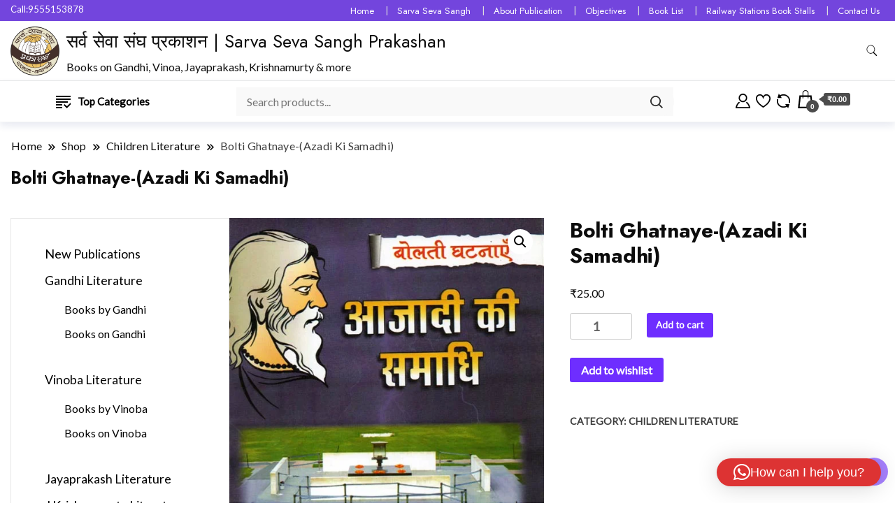

--- FILE ---
content_type: text/html; charset=UTF-8
request_url: https://www.sssprakashan.com/product/bolti-ghatnaye-azadi-ki-samadhi/?add_to_wishlist=791
body_size: 27947
content:
		<!DOCTYPE html>
		<html lang="en-US">
		<head itemscope itemtype="https://schema.org/WebSite">
		<meta charset="UTF-8">
		<meta name="viewport" content="width=device-width, initial-scale=1">
		<link rel="profile" href="http://gmpg.org/xfn/11">
						<script>document.documentElement.className = document.documentElement.className + ' yes-js js_active js'</script>
			<title>Bolti Ghatnaye-(Azadi Ki Samadhi) &#8211; सर्व सेवा संघ प्रकाशन | Sarva Seva Sangh Prakashan</title>
<meta name='robots' content='max-image-preview:large, noindex, follow' />
<link rel='dns-prefetch' href='//fonts.googleapis.com' />
<link rel="alternate" type="application/rss+xml" title="सर्व सेवा संघ प्रकाशन | Sarva Seva Sangh Prakashan &raquo; Feed" href="https://www.sssprakashan.com/feed/" />
<link rel="alternate" title="oEmbed (JSON)" type="application/json+oembed" href="https://www.sssprakashan.com/wp-json/oembed/1.0/embed?url=https%3A%2F%2Fwww.sssprakashan.com%2Fproduct%2Fbolti-ghatnaye-azadi-ki-samadhi%2F" />
<link rel="alternate" title="oEmbed (XML)" type="text/xml+oembed" href="https://www.sssprakashan.com/wp-json/oembed/1.0/embed?url=https%3A%2F%2Fwww.sssprakashan.com%2Fproduct%2Fbolti-ghatnaye-azadi-ki-samadhi%2F&#038;format=xml" />
<style id='wp-img-auto-sizes-contain-inline-css'>
img:is([sizes=auto i],[sizes^="auto," i]){contain-intrinsic-size:3000px 1500px}
/*# sourceURL=wp-img-auto-sizes-contain-inline-css */
</style>

<style id='wp-emoji-styles-inline-css'>

	img.wp-smiley, img.emoji {
		display: inline !important;
		border: none !important;
		box-shadow: none !important;
		height: 1em !important;
		width: 1em !important;
		margin: 0 0.07em !important;
		vertical-align: -0.1em !important;
		background: none !important;
		padding: 0 !important;
	}
/*# sourceURL=wp-emoji-styles-inline-css */
</style>
<link rel='stylesheet' id='wp-block-library-css' href='https://www.sssprakashan.com/wp-includes/css/dist/block-library/style.min.css?ver=6.9' media='all' />
<style id='classic-theme-styles-inline-css'>
/*! This file is auto-generated */
.wp-block-button__link{color:#fff;background-color:#32373c;border-radius:9999px;box-shadow:none;text-decoration:none;padding:calc(.667em + 2px) calc(1.333em + 2px);font-size:1.125em}.wp-block-file__button{background:#32373c;color:#fff;text-decoration:none}
/*# sourceURL=/wp-includes/css/classic-themes.min.css */
</style>
<style id='pdfemb-pdf-embedder-viewer-style-inline-css'>
.wp-block-pdfemb-pdf-embedder-viewer{max-width:none}

/*# sourceURL=https://www.sssprakashan.com/wp-content/plugins/pdf-embedder/block/build/style-index.css */
</style>
<link rel='stylesheet' id='jquery-selectBox-css' href='https://www.sssprakashan.com/wp-content/plugins/yith-woocommerce-wishlist/assets/css/jquery.selectBox.css?ver=1.2.0' media='all' />
<link rel='stylesheet' id='woocommerce_prettyPhoto_css-css' href='//www.sssprakashan.com/wp-content/plugins/woocommerce/assets/css/prettyPhoto.css?ver=3.1.6' media='all' />
<link rel='stylesheet' id='yith-wcwl-main-css' href='https://www.sssprakashan.com/wp-content/plugins/yith-woocommerce-wishlist/assets/css/style.css?ver=4.11.0' media='all' />
<style id='yith-wcwl-main-inline-css'>
 :root { --rounded-corners-radius: 16px; --add-to-cart-rounded-corners-radius: 16px; --color-headers-background: #F4F4F4; --feedback-duration: 3s } 
 :root { --rounded-corners-radius: 16px; --add-to-cart-rounded-corners-radius: 16px; --color-headers-background: #F4F4F4; --feedback-duration: 3s } 
/*# sourceURL=yith-wcwl-main-inline-css */
</style>
<style id='global-styles-inline-css'>
:root{--wp--preset--aspect-ratio--square: 1;--wp--preset--aspect-ratio--4-3: 4/3;--wp--preset--aspect-ratio--3-4: 3/4;--wp--preset--aspect-ratio--3-2: 3/2;--wp--preset--aspect-ratio--2-3: 2/3;--wp--preset--aspect-ratio--16-9: 16/9;--wp--preset--aspect-ratio--9-16: 9/16;--wp--preset--color--black: #000000;--wp--preset--color--cyan-bluish-gray: #abb8c3;--wp--preset--color--white: #ffffff;--wp--preset--color--pale-pink: #f78da7;--wp--preset--color--vivid-red: #cf2e2e;--wp--preset--color--luminous-vivid-orange: #ff6900;--wp--preset--color--luminous-vivid-amber: #fcb900;--wp--preset--color--light-green-cyan: #7bdcb5;--wp--preset--color--vivid-green-cyan: #00d084;--wp--preset--color--pale-cyan-blue: #8ed1fc;--wp--preset--color--vivid-cyan-blue: #0693e3;--wp--preset--color--vivid-purple: #9b51e0;--wp--preset--gradient--vivid-cyan-blue-to-vivid-purple: linear-gradient(135deg,rgb(6,147,227) 0%,rgb(155,81,224) 100%);--wp--preset--gradient--light-green-cyan-to-vivid-green-cyan: linear-gradient(135deg,rgb(122,220,180) 0%,rgb(0,208,130) 100%);--wp--preset--gradient--luminous-vivid-amber-to-luminous-vivid-orange: linear-gradient(135deg,rgb(252,185,0) 0%,rgb(255,105,0) 100%);--wp--preset--gradient--luminous-vivid-orange-to-vivid-red: linear-gradient(135deg,rgb(255,105,0) 0%,rgb(207,46,46) 100%);--wp--preset--gradient--very-light-gray-to-cyan-bluish-gray: linear-gradient(135deg,rgb(238,238,238) 0%,rgb(169,184,195) 100%);--wp--preset--gradient--cool-to-warm-spectrum: linear-gradient(135deg,rgb(74,234,220) 0%,rgb(151,120,209) 20%,rgb(207,42,186) 40%,rgb(238,44,130) 60%,rgb(251,105,98) 80%,rgb(254,248,76) 100%);--wp--preset--gradient--blush-light-purple: linear-gradient(135deg,rgb(255,206,236) 0%,rgb(152,150,240) 100%);--wp--preset--gradient--blush-bordeaux: linear-gradient(135deg,rgb(254,205,165) 0%,rgb(254,45,45) 50%,rgb(107,0,62) 100%);--wp--preset--gradient--luminous-dusk: linear-gradient(135deg,rgb(255,203,112) 0%,rgb(199,81,192) 50%,rgb(65,88,208) 100%);--wp--preset--gradient--pale-ocean: linear-gradient(135deg,rgb(255,245,203) 0%,rgb(182,227,212) 50%,rgb(51,167,181) 100%);--wp--preset--gradient--electric-grass: linear-gradient(135deg,rgb(202,248,128) 0%,rgb(113,206,126) 100%);--wp--preset--gradient--midnight: linear-gradient(135deg,rgb(2,3,129) 0%,rgb(40,116,252) 100%);--wp--preset--font-size--small: 13px;--wp--preset--font-size--medium: 20px;--wp--preset--font-size--large: 36px;--wp--preset--font-size--x-large: 42px;--wp--preset--spacing--20: 0.44rem;--wp--preset--spacing--30: 0.67rem;--wp--preset--spacing--40: 1rem;--wp--preset--spacing--50: 1.5rem;--wp--preset--spacing--60: 2.25rem;--wp--preset--spacing--70: 3.38rem;--wp--preset--spacing--80: 5.06rem;--wp--preset--shadow--natural: 6px 6px 9px rgba(0, 0, 0, 0.2);--wp--preset--shadow--deep: 12px 12px 50px rgba(0, 0, 0, 0.4);--wp--preset--shadow--sharp: 6px 6px 0px rgba(0, 0, 0, 0.2);--wp--preset--shadow--outlined: 6px 6px 0px -3px rgb(255, 255, 255), 6px 6px rgb(0, 0, 0);--wp--preset--shadow--crisp: 6px 6px 0px rgb(0, 0, 0);}:where(.is-layout-flex){gap: 0.5em;}:where(.is-layout-grid){gap: 0.5em;}body .is-layout-flex{display: flex;}.is-layout-flex{flex-wrap: wrap;align-items: center;}.is-layout-flex > :is(*, div){margin: 0;}body .is-layout-grid{display: grid;}.is-layout-grid > :is(*, div){margin: 0;}:where(.wp-block-columns.is-layout-flex){gap: 2em;}:where(.wp-block-columns.is-layout-grid){gap: 2em;}:where(.wp-block-post-template.is-layout-flex){gap: 1.25em;}:where(.wp-block-post-template.is-layout-grid){gap: 1.25em;}.has-black-color{color: var(--wp--preset--color--black) !important;}.has-cyan-bluish-gray-color{color: var(--wp--preset--color--cyan-bluish-gray) !important;}.has-white-color{color: var(--wp--preset--color--white) !important;}.has-pale-pink-color{color: var(--wp--preset--color--pale-pink) !important;}.has-vivid-red-color{color: var(--wp--preset--color--vivid-red) !important;}.has-luminous-vivid-orange-color{color: var(--wp--preset--color--luminous-vivid-orange) !important;}.has-luminous-vivid-amber-color{color: var(--wp--preset--color--luminous-vivid-amber) !important;}.has-light-green-cyan-color{color: var(--wp--preset--color--light-green-cyan) !important;}.has-vivid-green-cyan-color{color: var(--wp--preset--color--vivid-green-cyan) !important;}.has-pale-cyan-blue-color{color: var(--wp--preset--color--pale-cyan-blue) !important;}.has-vivid-cyan-blue-color{color: var(--wp--preset--color--vivid-cyan-blue) !important;}.has-vivid-purple-color{color: var(--wp--preset--color--vivid-purple) !important;}.has-black-background-color{background-color: var(--wp--preset--color--black) !important;}.has-cyan-bluish-gray-background-color{background-color: var(--wp--preset--color--cyan-bluish-gray) !important;}.has-white-background-color{background-color: var(--wp--preset--color--white) !important;}.has-pale-pink-background-color{background-color: var(--wp--preset--color--pale-pink) !important;}.has-vivid-red-background-color{background-color: var(--wp--preset--color--vivid-red) !important;}.has-luminous-vivid-orange-background-color{background-color: var(--wp--preset--color--luminous-vivid-orange) !important;}.has-luminous-vivid-amber-background-color{background-color: var(--wp--preset--color--luminous-vivid-amber) !important;}.has-light-green-cyan-background-color{background-color: var(--wp--preset--color--light-green-cyan) !important;}.has-vivid-green-cyan-background-color{background-color: var(--wp--preset--color--vivid-green-cyan) !important;}.has-pale-cyan-blue-background-color{background-color: var(--wp--preset--color--pale-cyan-blue) !important;}.has-vivid-cyan-blue-background-color{background-color: var(--wp--preset--color--vivid-cyan-blue) !important;}.has-vivid-purple-background-color{background-color: var(--wp--preset--color--vivid-purple) !important;}.has-black-border-color{border-color: var(--wp--preset--color--black) !important;}.has-cyan-bluish-gray-border-color{border-color: var(--wp--preset--color--cyan-bluish-gray) !important;}.has-white-border-color{border-color: var(--wp--preset--color--white) !important;}.has-pale-pink-border-color{border-color: var(--wp--preset--color--pale-pink) !important;}.has-vivid-red-border-color{border-color: var(--wp--preset--color--vivid-red) !important;}.has-luminous-vivid-orange-border-color{border-color: var(--wp--preset--color--luminous-vivid-orange) !important;}.has-luminous-vivid-amber-border-color{border-color: var(--wp--preset--color--luminous-vivid-amber) !important;}.has-light-green-cyan-border-color{border-color: var(--wp--preset--color--light-green-cyan) !important;}.has-vivid-green-cyan-border-color{border-color: var(--wp--preset--color--vivid-green-cyan) !important;}.has-pale-cyan-blue-border-color{border-color: var(--wp--preset--color--pale-cyan-blue) !important;}.has-vivid-cyan-blue-border-color{border-color: var(--wp--preset--color--vivid-cyan-blue) !important;}.has-vivid-purple-border-color{border-color: var(--wp--preset--color--vivid-purple) !important;}.has-vivid-cyan-blue-to-vivid-purple-gradient-background{background: var(--wp--preset--gradient--vivid-cyan-blue-to-vivid-purple) !important;}.has-light-green-cyan-to-vivid-green-cyan-gradient-background{background: var(--wp--preset--gradient--light-green-cyan-to-vivid-green-cyan) !important;}.has-luminous-vivid-amber-to-luminous-vivid-orange-gradient-background{background: var(--wp--preset--gradient--luminous-vivid-amber-to-luminous-vivid-orange) !important;}.has-luminous-vivid-orange-to-vivid-red-gradient-background{background: var(--wp--preset--gradient--luminous-vivid-orange-to-vivid-red) !important;}.has-very-light-gray-to-cyan-bluish-gray-gradient-background{background: var(--wp--preset--gradient--very-light-gray-to-cyan-bluish-gray) !important;}.has-cool-to-warm-spectrum-gradient-background{background: var(--wp--preset--gradient--cool-to-warm-spectrum) !important;}.has-blush-light-purple-gradient-background{background: var(--wp--preset--gradient--blush-light-purple) !important;}.has-blush-bordeaux-gradient-background{background: var(--wp--preset--gradient--blush-bordeaux) !important;}.has-luminous-dusk-gradient-background{background: var(--wp--preset--gradient--luminous-dusk) !important;}.has-pale-ocean-gradient-background{background: var(--wp--preset--gradient--pale-ocean) !important;}.has-electric-grass-gradient-background{background: var(--wp--preset--gradient--electric-grass) !important;}.has-midnight-gradient-background{background: var(--wp--preset--gradient--midnight) !important;}.has-small-font-size{font-size: var(--wp--preset--font-size--small) !important;}.has-medium-font-size{font-size: var(--wp--preset--font-size--medium) !important;}.has-large-font-size{font-size: var(--wp--preset--font-size--large) !important;}.has-x-large-font-size{font-size: var(--wp--preset--font-size--x-large) !important;}
:where(.wp-block-post-template.is-layout-flex){gap: 1.25em;}:where(.wp-block-post-template.is-layout-grid){gap: 1.25em;}
:where(.wp-block-term-template.is-layout-flex){gap: 1.25em;}:where(.wp-block-term-template.is-layout-grid){gap: 1.25em;}
:where(.wp-block-columns.is-layout-flex){gap: 2em;}:where(.wp-block-columns.is-layout-grid){gap: 2em;}
:root :where(.wp-block-pullquote){font-size: 1.5em;line-height: 1.6;}
/*# sourceURL=global-styles-inline-css */
</style>
<link rel='stylesheet' id='apss-font-awesome-four-css' href='https://www.sssprakashan.com/wp-content/plugins/accesspress-social-share/css/font-awesome.min.css?ver=4.5.6' media='all' />
<link rel='stylesheet' id='apss-frontend-css-css' href='https://www.sssprakashan.com/wp-content/plugins/accesspress-social-share/css/frontend.css?ver=4.5.6' media='all' />
<link rel='stylesheet' id='apss-font-opensans-css' href='//fonts.googleapis.com/css?family=Open+Sans&#038;ver=6.9' media='all' />
<link rel='stylesheet' id='aptf-bxslider-css' href='https://www.sssprakashan.com/wp-content/plugins/accesspress-twitter-feed/css/jquery.bxslider.css?ver=1.6.9' media='all' />
<link rel='stylesheet' id='aptf-front-css-css' href='https://www.sssprakashan.com/wp-content/plugins/accesspress-twitter-feed/css/frontend.css?ver=1.6.9' media='all' />
<link rel='stylesheet' id='aptf-font-css-css' href='https://www.sssprakashan.com/wp-content/plugins/accesspress-twitter-feed/css/fonts.css?ver=1.6.9' media='all' />
<link rel='stylesheet' id='contact-form-7-css' href='https://www.sssprakashan.com/wp-content/plugins/contact-form-7/includes/css/styles.css?ver=6.1.4' media='all' />
<link rel='stylesheet' id='email-subscribers-css' href='https://www.sssprakashan.com/wp-content/plugins/email-subscribers/lite/public/css/email-subscribers-public.css?ver=5.9.11' media='all' />
<link rel='stylesheet' id='photoswipe-css' href='https://www.sssprakashan.com/wp-content/plugins/woocommerce/assets/css/photoswipe/photoswipe.min.css?ver=10.3.7' media='all' />
<link rel='stylesheet' id='photoswipe-default-skin-css' href='https://www.sssprakashan.com/wp-content/plugins/woocommerce/assets/css/photoswipe/default-skin/default-skin.min.css?ver=10.3.7' media='all' />
<link rel='stylesheet' id='woocommerce-layout-css' href='https://www.sssprakashan.com/wp-content/plugins/woocommerce/assets/css/woocommerce-layout.css?ver=10.3.7' media='all' />
<link rel='stylesheet' id='woocommerce-smallscreen-css' href='https://www.sssprakashan.com/wp-content/plugins/woocommerce/assets/css/woocommerce-smallscreen.css?ver=10.3.7' media='only screen and (max-width: 768px)' />
<link rel='stylesheet' id='woocommerce-general-css' href='https://www.sssprakashan.com/wp-content/plugins/woocommerce/assets/css/woocommerce.css?ver=10.3.7' media='all' />
<style id='woocommerce-inline-inline-css'>
.woocommerce form .form-row .required { visibility: visible; }
/*# sourceURL=woocommerce-inline-inline-css */
</style>
<link rel='stylesheet' id='yith-quick-view-css' href='https://www.sssprakashan.com/wp-content/plugins/yith-woocommerce-quick-view/assets/css/yith-quick-view.css?ver=2.10.0' media='all' />
<style id='yith-quick-view-inline-css'>

				#yith-quick-view-modal .yith-quick-view-overlay{background:rgba( 0, 0, 0, 0.8)}
				#yith-quick-view-modal .yith-wcqv-main{background:#ffffff;}
				#yith-quick-view-close{color:#cdcdcd;}
				#yith-quick-view-close:hover{color:#ff0000;}
/*# sourceURL=yith-quick-view-inline-css */
</style>
<link rel='stylesheet' id='brands-styles-css' href='https://www.sssprakashan.com/wp-content/plugins/woocommerce/assets/css/brands.css?ver=10.3.7' media='all' />
<link rel='stylesheet' id='issuem_style-css' href='https://www.sssprakashan.com/wp-content/plugins/issuem/css/issuem.css?ver=2.9.1' media='all' />
<link rel='stylesheet' id='jquery-issuem-flexslider-css' href='https://www.sssprakashan.com/wp-content/plugins/issuem/css/flexslider.css?ver=2.9.1' media='all' />
<link rel='stylesheet' id='tech_storefront_cfg_parent-css' href='https://www.sssprakashan.com/wp-content/themes/best-shop/style.css?ver=6.9' media='all' />
<link rel='stylesheet' id='best-shop-google-fonts-css' href='https://fonts.googleapis.com/css?family=Jost%3A300%2C300i%2C400%2C400i%2C700%2C700i%7CLato%3A300%2C300i%2C400%2C400i%2C500%2C500i%2C600%2C600i&#038;subset=latin%2Clatin-ext' media='all' />
<link rel='stylesheet' id='best-shop-bootstrap-css' href='https://www.sssprakashan.com/wp-content/themes/best-shop/css/bootstrap.css?ver=6.9' media='all' />
<link rel='stylesheet' id='best-shop-style-css' href='https://www.sssprakashan.com/wp-content/themes/tech-storefront/style.css?ver=6.9' media='all' />
<link rel='stylesheet' id='jquery-fixedheadertable-style-css' href='https://www.sssprakashan.com/wp-content/plugins/yith-woocommerce-compare/assets/css/jquery.dataTables.css?ver=1.10.18' media='all' />
<link rel='stylesheet' id='yith_woocompare_page-css' href='https://www.sssprakashan.com/wp-content/plugins/yith-woocommerce-compare/assets/css/compare.css?ver=3.6.0' media='all' />
<link rel='stylesheet' id='yith-woocompare-widget-css' href='https://www.sssprakashan.com/wp-content/plugins/yith-woocommerce-compare/assets/css/widget.css?ver=3.6.0' media='all' />
<script src="https://www.sssprakashan.com/wp-includes/js/jquery/jquery.min.js?ver=3.7.1" id="jquery-core-js"></script>
<script src="https://www.sssprakashan.com/wp-includes/js/jquery/jquery-migrate.min.js?ver=3.4.1" id="jquery-migrate-js"></script>
<script src="https://www.sssprakashan.com/wp-content/plugins/accesspress-twitter-feed/js/jquery.bxslider.min.js?ver=1.6.9" id="aptf-bxslider-js"></script>
<script src="https://www.sssprakashan.com/wp-content/plugins/accesspress-twitter-feed/js/frontend.js?ver=1.6.9" id="aptf-front-js-js"></script>
<script src="https://www.sssprakashan.com/wp-content/plugins/woocommerce/assets/js/jquery-blockui/jquery.blockUI.min.js?ver=2.7.0-wc.10.3.7" id="wc-jquery-blockui-js" defer data-wp-strategy="defer"></script>
<script id="wc-add-to-cart-js-extra">
var wc_add_to_cart_params = {"ajax_url":"/wp-admin/admin-ajax.php","wc_ajax_url":"/?wc-ajax=%%endpoint%%","i18n_view_cart":"View cart","cart_url":"https://www.sssprakashan.com/cart/","is_cart":"","cart_redirect_after_add":"no"};
//# sourceURL=wc-add-to-cart-js-extra
</script>
<script src="https://www.sssprakashan.com/wp-content/plugins/woocommerce/assets/js/frontend/add-to-cart.min.js?ver=10.3.7" id="wc-add-to-cart-js" defer data-wp-strategy="defer"></script>
<script src="https://www.sssprakashan.com/wp-content/plugins/woocommerce/assets/js/zoom/jquery.zoom.min.js?ver=1.7.21-wc.10.3.7" id="wc-zoom-js" defer data-wp-strategy="defer"></script>
<script src="https://www.sssprakashan.com/wp-content/plugins/woocommerce/assets/js/flexslider/jquery.flexslider.min.js?ver=2.7.2-wc.10.3.7" id="wc-flexslider-js" defer data-wp-strategy="defer"></script>
<script src="https://www.sssprakashan.com/wp-content/plugins/woocommerce/assets/js/photoswipe/photoswipe.min.js?ver=4.1.1-wc.10.3.7" id="wc-photoswipe-js" defer data-wp-strategy="defer"></script>
<script src="https://www.sssprakashan.com/wp-content/plugins/woocommerce/assets/js/photoswipe/photoswipe-ui-default.min.js?ver=4.1.1-wc.10.3.7" id="wc-photoswipe-ui-default-js" defer data-wp-strategy="defer"></script>
<script id="wc-single-product-js-extra">
var wc_single_product_params = {"i18n_required_rating_text":"Please select a rating","i18n_rating_options":["1 of 5 stars","2 of 5 stars","3 of 5 stars","4 of 5 stars","5 of 5 stars"],"i18n_product_gallery_trigger_text":"View full-screen image gallery","review_rating_required":"yes","flexslider":{"rtl":false,"animation":"slide","smoothHeight":true,"directionNav":false,"controlNav":"thumbnails","slideshow":false,"animationSpeed":500,"animationLoop":false,"allowOneSlide":false},"zoom_enabled":"1","zoom_options":[],"photoswipe_enabled":"1","photoswipe_options":{"shareEl":false,"closeOnScroll":false,"history":false,"hideAnimationDuration":0,"showAnimationDuration":0},"flexslider_enabled":"1"};
//# sourceURL=wc-single-product-js-extra
</script>
<script src="https://www.sssprakashan.com/wp-content/plugins/woocommerce/assets/js/frontend/single-product.min.js?ver=10.3.7" id="wc-single-product-js" defer data-wp-strategy="defer"></script>
<script src="https://www.sssprakashan.com/wp-content/plugins/woocommerce/assets/js/js-cookie/js.cookie.min.js?ver=2.1.4-wc.10.3.7" id="wc-js-cookie-js" defer data-wp-strategy="defer"></script>
<script id="woocommerce-js-extra">
var woocommerce_params = {"ajax_url":"/wp-admin/admin-ajax.php","wc_ajax_url":"/?wc-ajax=%%endpoint%%","i18n_password_show":"Show password","i18n_password_hide":"Hide password"};
//# sourceURL=woocommerce-js-extra
</script>
<script src="https://www.sssprakashan.com/wp-content/plugins/woocommerce/assets/js/frontend/woocommerce.min.js?ver=10.3.7" id="woocommerce-js" defer data-wp-strategy="defer"></script>
<script src="https://www.sssprakashan.com/wp-content/themes/best-shop/js/bootstrap.js?ver=6.9" id="best-shop-bootstrap-js"></script>
<script src="https://www.sssprakashan.com/wp-content/themes/best-shop/js/jquery.marquee.js?ver=6.9" id="best-shop--marquee-js"></script>
<link rel="https://api.w.org/" href="https://www.sssprakashan.com/wp-json/" /><link rel="alternate" title="JSON" type="application/json" href="https://www.sssprakashan.com/wp-json/wp/v2/product/812" /><link rel="EditURI" type="application/rsd+xml" title="RSD" href="https://www.sssprakashan.com/xmlrpc.php?rsd" />
<meta name="generator" content="WordPress 6.9" />
<meta name="generator" content="WooCommerce 10.3.7" />
<link rel="canonical" href="https://www.sssprakashan.com/product/bolti-ghatnaye-azadi-ki-samadhi/" />
<link rel='shortlink' href='https://www.sssprakashan.com/?p=812' />
<style type="text/css">
.qtranxs_flag_en {background-image: url(https://www.sssprakashan.com/wp-content/plugins/qtranslate-x/flags/gb.png); background-repeat: no-repeat;}
.qtranxs_flag_hi {background-image: url(https://www.sssprakashan.com/wp-content/plugins/qtranslate-x/flags/in.png); background-repeat: no-repeat;}
</style>
<link hreflang="en" href="https://www.sssprakashan.com/en/product/bolti-ghatnaye-azadi-ki-samadhi/?add_to_wishlist=791" rel="alternate" />
<link hreflang="hi" href="https://www.sssprakashan.com/hi/product/bolti-ghatnaye-azadi-ki-samadhi/?add_to_wishlist=791" rel="alternate" />
<link hreflang="x-default" href="https://www.sssprakashan.com/product/bolti-ghatnaye-azadi-ki-samadhi/?add_to_wishlist=791" rel="alternate" />
<meta name="generator" content="qTranslate-X 3.4.6.8" />
	<style type="text/css" id="custom-theme-colors" >
        :root {
            --gbl-primary-color: #6e2eff ;
            --gbl-secondary-color: #000 ;
            --gbl-primary-font: Jost, Serif ;
            --gbl-secondary-font: Lato, Sans Serif ;
            --logo-width: 80 ;
            --header-text-color: ##000000 ;            
            --footer-color: #e3e3e3 ;
            --footer-text-color: #000 ;
            --content-width: 1280px ;
            --woo-bar-color: #000 ;  
            --woo-bar-bg-color: #fff ;
            --menu-text-color: #e8e8e8 ;  
            --menu-bg-color: #000000 ;  
            --text-color: #0c0c0c ;
            --topbar-bg-color: #7345dd ;
            --topbar-text-color: #fff ;
            --e-global-color-primary: #6e2eff ;
            --gbl-background-color:#ffffff ;
            --gbl-body-font-size:1em ;
            --gbl-footer-num-of-colums:4 ;
            
        }

        .site-branding img.custom-logo {
            max-width:80px ;    
        }
        @media (min-width: 1024px) {
            #masthead {
                background-image:url('');
                background-size: cover;
                background-position: center center;
            }
        }
        body.custom-background-image .site, 
        body.custom-background-color .site,
        .mobile-navigation {
            background-color: #ffffff;
        }

        .site-footer {
            background:url("") ;
            background-repeat: no-repeat;
            background-size: cover;
            background-position: center center;
        }
        
        .site-footer .footer-overlay {
            background-color:#e3e3e3;
        }
                
	</style>
	<noscript><style>.woocommerce-product-gallery{ opacity: 1 !important; }</style></noscript>
	<meta name="generator" content="Elementor 3.33.3; features: e_font_icon_svg, additional_custom_breakpoints; settings: css_print_method-external, google_font-enabled, font_display-swap">
			<style>
				.e-con.e-parent:nth-of-type(n+4):not(.e-lazyloaded):not(.e-no-lazyload),
				.e-con.e-parent:nth-of-type(n+4):not(.e-lazyloaded):not(.e-no-lazyload) * {
					background-image: none !important;
				}
				@media screen and (max-height: 1024px) {
					.e-con.e-parent:nth-of-type(n+3):not(.e-lazyloaded):not(.e-no-lazyload),
					.e-con.e-parent:nth-of-type(n+3):not(.e-lazyloaded):not(.e-no-lazyload) * {
						background-image: none !important;
					}
				}
				@media screen and (max-height: 640px) {
					.e-con.e-parent:nth-of-type(n+2):not(.e-lazyloaded):not(.e-no-lazyload),
					.e-con.e-parent:nth-of-type(n+2):not(.e-lazyloaded):not(.e-no-lazyload) * {
						background-image: none !important;
					}
				}
			</style>
			</head>

<body class="wp-singular product-template-default single single-product postid-812 wp-custom-logo wp-theme-best-shop wp-child-theme-tech-storefront theme-best-shop woocommerce woocommerce-page woocommerce-no-js hide-woo-search-cat disable-sticky-menu leftsidebar elementor-default elementor-kit-1627" itemscope itemtype="https://schema.org/WebPage">
		<div id="page" class="site">
			<a class="skip-link screen-reader-text" href="#primary">Skip to content</a>
		    
		<header id="masthead" class="site-header style-one 
         header-no-border  hide-menu-cart "
        itemscope itemtype="https://schema.org/WPHeader">
            
                        
            <div class="top-bar-menu">
                <div class="container">
                    
                    <div class="left-menu">                        
                    <ul>
                                                <li>Call:9555153878</li>
                          
                        
                         
                        
                           
                        
                        </ul>                      
                    </div>
                    
                    <div class="right-menu">
                    <div class="top-bar-menu"><ul id="menu-top-right-navigation" class="menu"><li id="menu-item-1548" class="menu-item menu-item-type-custom menu-item-object-custom menu-item-1548"><a href="/">Home</a></li>
<li id="menu-item-1560" class="menu-item menu-item-type-custom menu-item-object-custom menu-item-1560"><a href="https://sarvasevasangh.in/">Sarva Seva Sangh</a></li>
<li id="menu-item-1544" class="menu-item menu-item-type-post_type menu-item-object-page menu-item-1544"><a target="_blank" href="https://www.sssprakashan.com/about-publication/">About Publication</a></li>
<li id="menu-item-1543" class="menu-item menu-item-type-post_type menu-item-object-page menu-item-1543"><a target="_blank" href="https://www.sssprakashan.com/objectives/">Objectives</a></li>
<li id="menu-item-1541" class="menu-item menu-item-type-post_type menu-item-object-page menu-item-1541"><a target="_blank" href="https://www.sssprakashan.com/book-list/">Book List</a></li>
<li id="menu-item-1542" class="menu-item menu-item-type-post_type menu-item-object-page menu-item-1542"><a target="_blank" href="https://www.sssprakashan.com/book-stalls-at-railway-stations/">Railway Stations Book Stalls</a></li>
<li id="menu-item-1545" class="menu-item menu-item-type-post_type menu-item-object-page menu-item-1545"><a target="_blank" href="https://www.sssprakashan.com/contact-us/">Contact Us</a></li>
</ul></div>                    </div>
                    
                </div>
            </div>
            
             
                         
			<div class=" main-menu-wrap ">
                <div class="container">
				<div class="header-wrapper">
					        <div class="site-branding" itemscope itemtype="https://schema.org/Organization">
            <a href="https://www.sssprakashan.com/" class="custom-logo-link" rel="home"><img fetchpriority="high" width="512" height="512" src="https://www.sssprakashan.com/wp-content/uploads/2025/02/cropped-sssp_logo.png" class="custom-logo" alt="सर्व सेवा संघ प्रकाशन | Sarva Seva Sangh Prakashan" decoding="async" srcset="https://www.sssprakashan.com/wp-content/uploads/2025/02/cropped-sssp_logo.png 512w, https://www.sssprakashan.com/wp-content/uploads/2025/02/cropped-sssp_logo-300x300.png 300w, https://www.sssprakashan.com/wp-content/uploads/2025/02/cropped-sssp_logo-150x150.png 150w, https://www.sssprakashan.com/wp-content/uploads/2025/02/cropped-sssp_logo-350x350.png 350w, https://www.sssprakashan.com/wp-content/uploads/2025/02/cropped-sssp_logo-100x100.png 100w" sizes="(max-width: 512px) 100vw, 512px" /></a><div class="site-title-logo">                <p class="site-title" itemprop="name"><a href="https://www.sssprakashan.com/" rel="home" itemprop="url">सर्व सेवा संघ प्रकाशन | Sarva Seva Sangh Prakashan</a></p>
                                <p class="site-description" itemprop="description">Books on Gandhi, Vinoa, Jayaprakash, Krishnamurty &amp; more</p>
                        </div>
        </div><!-- .site-branding -->
        					<div class="nav-wrap">
                        						<div class="header-left">
													</div>
						<div class="header-right">
								<div class="header-search">
		<button class="header-search-icon" aria-label="search form toggle" data-toggle-target=".search-modal" data-toggle-body-class="showing-search-modal" data-set-focus=".search-modal .search-field" aria-expanded="false">
			<svg xmlns="http://www.w3.org/2000/svg" width="16.197" height="16.546"
                viewBox="0 0 16.197 16.546" aria-label="Search Icon">
                <path id="icons8-search"
                    d="M9.939,3a5.939,5.939,0,1,0,3.472,10.754l4.6,4.585.983-.983L14.448,12.8A5.939,5.939,0,0,0,9.939,3Zm0,.7A5.24,5.24,0,1,1,4.7,8.939,5.235,5.235,0,0,1,9.939,3.7Z"
                    transform="translate(-3.5 -2.5) "
                    stroke-width="2"  />
            </svg>
		</button>
		<div class="header-search-form search-modal cover-modal" data-modal-target-string=".search-modal">
			<div class="header-search-inner-wrap">'
				<form role="search" method="get" class="search-form" action="https://www.sssprakashan.com/">
				<label>
					<span class="screen-reader-text">Search for:</span>
					<input type="search" class="search-field" placeholder="Search &hellip;" value="" name="s" />
				</label>
				<input type="submit" class="search-submit" value="Search" />
			</form>				<button aria-label="search form close" class="close" data-toggle-target=".search-modal" data-toggle-body-class="showing-search-modal" data-set-focus=".search-modal .search-field" aria-expanded="false"></button>
			</div>
		</div>
	</div><!-- .header-seearch -->
						</div>
                                                
					</div><!-- #site-navigation -->
				</div>
                </div>
			</div>
            
                <div class="mobile-header">
        <div class="header-main">
            <div class="container">
                <div class="mob-nav-site-branding-wrap">
                    <div class="header-center">
                                <div class="site-branding" itemscope itemtype="https://schema.org/Organization">
            <a href="https://www.sssprakashan.com/" class="custom-logo-link" rel="home"><img fetchpriority="high" width="512" height="512" src="https://www.sssprakashan.com/wp-content/uploads/2025/02/cropped-sssp_logo.png" class="custom-logo" alt="सर्व सेवा संघ प्रकाशन | Sarva Seva Sangh Prakashan" decoding="async" srcset="https://www.sssprakashan.com/wp-content/uploads/2025/02/cropped-sssp_logo.png 512w, https://www.sssprakashan.com/wp-content/uploads/2025/02/cropped-sssp_logo-300x300.png 300w, https://www.sssprakashan.com/wp-content/uploads/2025/02/cropped-sssp_logo-150x150.png 150w, https://www.sssprakashan.com/wp-content/uploads/2025/02/cropped-sssp_logo-350x350.png 350w, https://www.sssprakashan.com/wp-content/uploads/2025/02/cropped-sssp_logo-100x100.png 100w" sizes="(max-width: 512px) 100vw, 512px" /></a><div class="site-title-logo">                <p class="site-title" itemprop="name"><a href="https://www.sssprakashan.com/" rel="home" itemprop="url">सर्व सेवा संघ प्रकाशन | Sarva Seva Sangh Prakashan</a></p>
                                <p class="site-description" itemprop="description">Books on Gandhi, Vinoa, Jayaprakash, Krishnamurty &amp; more</p>
                        </div>
        </div><!-- .site-branding -->
                            </div>
                    <button id="menu-opener" data-toggle-target=".main-menu-modal" data-toggle-body-class="showing-main-menu-modal" aria-expanded="false" data-set-focus=".close-main-nav-toggle">
                        <span></span>
                        <span></span>
                        <span></span>
                    </button>
                </div>
            </div>
        </div>
        <div class="mobile-header-wrap">
            <div class="mobile-menu-wrapper">
                <nav id="mobile-site-navigation" class="main-navigation mobile-navigation">        
                    <div class="primary-menu-list main-menu-modal cover-modal" data-modal-target-string=".main-menu-modal">                  
                        <button class="close close-main-nav-toggle" data-toggle-target=".main-menu-modal" data-toggle-body-class="showing-main-menu-modal" aria-expanded="false" data-set-focus=".main-menu-modal"></button>
                        <div class="mobile-social-wrap">
                              
                        </div>
                        <div class="mobile-menu" aria-label="Mobile">
                                                    </div>
                    </div>
                                    </nav><!-- #mobile-site-navigation -->
            </div>
        </div>  
    </div>
            <div class="woocommerce-bar">
            <nav>
            <div class="container"> 
                  <div class="produt-category-navigation">                
          <ul class="categories-menu">
                <li class="categories-menu-item">
                    <a class="categories-menu-first" href="#">                        
                        <svg width="21" height="21" xmlns="http://www.w3.org/2000/svg" fill-rule="evenodd" clip-rule="evenodd"><path d="M9 21h-9v-2h9v2zm6.695-2.88l-3.314-3.13-1.381 1.47 4.699 4.54 8.301-8.441-1.384-1.439-6.921 7zm-6.695-1.144h-9v-2h9v2zm8-3.976h-17v-2h17v2zm7-4h-24v-2h24v2zm0-4h-24v-2h24v2z"/></svg>Top Categories                    </a>
                    <ul class="categories-dropdown-menu dropdown-menu">
                        <li class="menu-item new-publications"><a href="https://www.sssprakashan.com/product-category/new-publications/" class="nav-link">New Publications</a></li><li class="menu-item gandhi-literature"><a href="https://www.sssprakashan.com/product-category/gandhi-literature/" class="nav-link">Gandhi Literature</a></li><li class="menu-item books-by-gandhi"><a href="https://www.sssprakashan.com/product-category/gandhi-literature/books-by-gandhi/" class="nav-link">Books by Gandhi</a></li><li class="menu-item books-on-gandhi"><a href="https://www.sssprakashan.com/product-category/gandhi-literature/books-on-gandhi/" class="nav-link">Books on Gandhi</a></li><li class="menu-item vinoba-literature"><a href="https://www.sssprakashan.com/product-category/vinoba-literature/" class="nav-link">Vinoba Literature</a></li><li class="menu-item books-by-vinoba"><a href="https://www.sssprakashan.com/product-category/vinoba-literature/books-by-vinoba/" class="nav-link">Books by Vinoba</a></li><li class="menu-item books-on-vinoba"><a href="https://www.sssprakashan.com/product-category/vinoba-literature/books-on-vinoba/" class="nav-link">Books on Vinoba</a></li><li class="menu-item jaiprakash-literature"><a href="https://www.sssprakashan.com/product-category/jaiprakash-literature/" class="nav-link">Jayaprakash Literature</a></li><li class="menu-item j_krishnamurty"><a href="https://www.sssprakashan.com/product-category/j_krishnamurty/" class="nav-link">J Krishnamurty Literature</a></li><li class="menu-item shivanand"><a href="https://www.sssprakashan.com/product-category/shivanand/" class="nav-link">Shivanand Literature</a></li><li class="menu-item spiritual-religious-literature"><a href="https://www.sssprakashan.com/product-category/spiritual-religious-literature/" class="nav-link">Spiritual &amp; Sarvadharma Sambhav Literature</a></li><li class="menu-item savodaya-sampoorna-kranti-lokniti-gramswaraj-books"><a href="https://www.sssprakashan.com/product-category/savodaya-sampoorna-kranti-lokniti-gramswaraj-books/" class="nav-link">Sarvodaya, Sampoorna Kranti, Lokniti &amp; Gramswaraj Literature</a></li><li class="menu-item children-literature"><a href="https://www.sssprakashan.com/product-category/children-literature/" class="nav-link">Children Literature</a></li><li class="menu-item health-naturopathy-yoga-books"><a href="https://www.sssprakashan.com/product-category/health-naturopathy-yoga-books/" class="nav-link">Health, Naturopathy &amp; Yoga Literature</a></li><li class="menu-item swamutra-chikitsa"><a href="https://www.sssprakashan.com/product-category/swamutra-chikitsa/" class="nav-link">Swamutra Chikitsa Sahitya</a></li><li class="menu-item women-power"><a href="https://www.sssprakashan.com/product-category/women-power/" class="nav-link">Women Power Literature</a></li><li class="menu-item environment-farming"><a href="https://www.sssprakashan.com/product-category/environment-farming/" class="nav-link">Environment &amp; Farming</a></li><li class="menu-item memoir_biographies"><a href="https://www.sssprakashan.com/product-category/memoir_biographies/" class="nav-link">Memoir and Biographies</a></li><li class="menu-item inspirational-literature"><a href="https://www.sssprakashan.com/product-category/inspirational-literature/" class="nav-link">Inspirational Literature</a></li><li class="menu-item educational-literature"><a href="https://www.sssprakashan.com/product-category/educational-literature/" class="nav-link">Educational Literature</a></li><li class="menu-item yoga-pranayam"><a href="https://www.sssprakashan.com/product-category/yoga-pranayam/" class="nav-link">Yoga-Pranayam Literature</a></li><li class="menu-item miscellaneous-literature"><a href="https://www.sssprakashan.com/product-category/miscellaneous-literature/" class="nav-link">Miscellaneous Literature</a></li>                    </ul>
                </li>
              </ul> 
          </div>
      <div class="product-search-form">
          <form method="get" action="https://www.sssprakashan.com/">
              <input type="hidden" name="post_type" value="product" />
              <input class="header-search-input" name="s" type="text" placeholder="Search products..."/>
              <select class="header-search-select" name="product_cat">
                  <option value="">All Categories</option> 
                  <option value="new-publications">New Publications <span>(18)</span></option><option value="gandhi-literature">Gandhi Literature <span>(79)</span></option><option value="books-by-gandhi">Books by Gandhi <span>(25)</span></option><option value="books-on-gandhi">Books on Gandhi <span>(54)</span></option><option value="vinoba-literature">Vinoba Literature <span>(70)</span></option><option value="books-by-vinoba">Books by Vinoba <span>(62)</span></option><option value="books-on-vinoba">Books on Vinoba <span>(8)</span></option><option value="jaiprakash-literature">Jayaprakash Literature <span>(19)</span></option><option value="j_krishnamurty">J Krishnamurty Literature <span>(5)</span></option><option value="shivanand">Shivanand Literature <span>(18)</span></option><option value="spiritual-religious-literature">Spiritual &amp; Sarvadharma Sambhav Literature <span>(35)</span></option><option value="savodaya-sampoorna-kranti-lokniti-gramswaraj-books">Sarvodaya, Sampoorna Kranti, Lokniti &amp; Gramswaraj Literature <span>(38)</span></option><option value="children-literature">Children Literature <span>(45)</span></option><option value="health-naturopathy-yoga-books">Health, Naturopathy &amp; Yoga Literature <span>(49)</span></option><option value="swamutra-chikitsa">Swamutra Chikitsa Sahitya <span>(4)</span></option><option value="women-power">Women Power Literature <span>(8)</span></option><option value="environment-farming">Environment &amp; Farming <span>(5)</span></option><option value="memoir_biographies">Memoir and Biographies <span>(8)</span></option><option value="inspirational-literature">Inspirational Literature <span>(8)</span></option><option value="educational-literature">Educational Literature <span>(5)</span></option><option value="yoga-pranayam">Yoga-Pranayam Literature <span>(13)</span></option><option value="miscellaneous-literature">Miscellaneous Literature <span>(11)</span></option>              </select>
              <button class="header-search-button" type="submit"></button>
          </form>
      </div>
            <div class="header-woo-icon-container">
        		
        <div class="woocommerce-bar-icons">
            <div class="header-my-account">
                <div class="header-login"> 
                    <a href="https://www.sssprakashan.com/my-account/" data-tooltip="My Account" title="My Account">
                        <svg xmlns="http://www.w3.org/2000/svg" width="21" height="21" viewBox="0 0 24 24"><path d="M12 2c2.757 0 5 2.243 5 5.001 0 2.756-2.243 5-5 5s-5-2.244-5-5c0-2.758 2.243-5.001 5-5.001zm0-2c-3.866 0-7 3.134-7 7.001 0 3.865 3.134 7 7 7s7-3.135 7-7c0-3.867-3.134-7.001-7-7.001zm6.369 13.353c-.497.498-1.057.931-1.658 1.302 2.872 1.874 4.378 5.083 4.972 7.346h-19.387c.572-2.29 2.058-5.503 4.973-7.358-.603-.374-1.162-.811-1.658-1.312-4.258 3.072-5.611 8.506-5.611 10.669h24c0-2.142-1.44-7.557-5.631-10.647z"/></svg>                    </a>
                </div>
            </div>
        </div>
                <div class="woocommerce-bar-icons">
            <div class="header-wishlist">
                <a href="https://www.sssprakashan.com/wishlist/" data-tooltip="Products in Wishlist" title="Products in Wishlist">
                    <svg xmlns="http://www.w3.org/2000/svg" width="21" height="21" viewBox="0 0 24 24"><path d="M12 9.229c.234-1.12 1.547-6.229 5.382-6.229 2.22 0 4.618 1.551 4.618 5.003 0 3.907-3.627 8.47-10 12.629-6.373-4.159-10-8.722-10-12.629 0-3.484 2.369-5.005 4.577-5.005 3.923 0 5.145 5.126 5.423 6.231zm-12-1.226c0 4.068 3.06 9.481 12 14.997 8.94-5.516 12-10.929 12-14.997 0-7.962-9.648-9.028-12-3.737-2.338-5.262-12-4.27-12 3.737z"/></svg>                </a>
            </div>
        </div>
                    <div class="woocommerce-bar-icons">
                <div class="header-compare product">
                    <a class="compare added" rel="nofollow" href="" data-tooltip="Compare Product" title="Compare Product">
                        <svg xmlns="http://www.w3.org/2000/svg" width="21" height="21" viewBox="0 0 24 24"><path d="M23 12c0 1.042-.154 2.045-.425 3h-2.101c.335-.94.526-1.947.526-3 0-4.962-4.037-9-9-9-1.706 0-3.296.484-4.655 1.314l1.858 2.686h-6.994l2.152-7 1.849 2.673c1.684-1.049 3.659-1.673 5.79-1.673 6.074 0 11 4.925 11 11zm-6.354 7.692c-1.357.826-2.944 1.308-4.646 1.308-4.962 0-9-4.038-9-9 0-1.053.191-2.06.525-3h-2.1c-.271.955-.425 1.958-.425 3 0 6.075 4.925 11 11 11 2.127 0 4.099-.621 5.78-1.667l1.853 2.667 2.152-6.989h-6.994l1.855 2.681z"/></svg>                    </a>
                </div>
            </div>
            	
        <div class="woocommerce-bar-icons">
            <div class="header-cart">
                <div class="header-cart-block">
                    <div class="header-cart-inner">                       

                        	
        <a class="cart-contents" href="https://www.sssprakashan.com/cart/" data-tooltip="Cart" title="Cart">
            <svg xmlns="http://www.w3.org/2000/svg" width="26" height="26" viewBox="0 0 24 24"><path d="M20 7h-4v-3c0-2.209-1.791-4-4-4s-4 1.791-4 4v3h-4l-2 17h20l-2-17zm-11-3c0-1.654 1.346-3 3-3s3 1.346 3 3v3h-6v-3zm-4.751 18l1.529-13h2.222v1.5c0 .276.224.5.5.5s.5-.224.5-.5v-1.5h6v1.5c0 .276.224.5.5.5s.5-.224.5-.5v-1.5h2.222l1.529 13h-15.502z"/></svg><span class="count">0</span></i>
            <div class="amount-cart">&#8377;0.00</div> 
        </a>
        
                        <ul class="site-header-cart menu list-unstyled text-center">
                            <li>
                                <div class="widget woocommerce widget_shopping_cart"><div class="widget_shopping_cart_content"></div></div>                            </li>
                        </ul>

                    </div>
                </div>
            </div>
        </div>
    
    </div> <!-- end woo icon-container -->

           
            </div>
            </nav> 
            </div>
                    
		</header><!-- #masthead -->
    

     		<header class="page-header">
			<div class="container">
				<div class="breadcrumb-wrapper">
					<header class="page-header"> <div ><div class="breadcrumb-wrapper"><div id="crumbs" itemscope itemtype="http://schema.org/BreadcrumbList">
                <span itemprop="itemListElement" itemscope itemtype="http://schema.org/ListItem">
                    <a href="https://www.sssprakashan.com" itemprop="item"><span itemprop="name">Home</span></a><meta itemprop="position" content="1" /><span class="separator"><svg width="13" height="13" viewBox="0 0 13 13" fill="none" xmlns="http://www.w3.org/2000/svg" aria-label="Breadcrumb Icon"><path d="M6.839 12.02L5.424 10.607L10.024 6.007L5.424 1.407L6.839 0L12.849 6.01L6.84 12.02H6.839ZM1.414 12.02L0 10.607L4.6 6.007L0 1.414L1.414 0L7.425 6.01L1.415 12.02H1.414V12.02Z" /></svg></span></span><span itemprop="itemListElement" itemscope itemtype="http://schema.org/ListItem"><a href="https://www.sssprakashan.com/" itemprop="item"><span itemprop="name">Shop</span></a><meta itemprop="position" content="2" /><span class="separator"><svg width="13" height="13" viewBox="0 0 13 13" fill="none" xmlns="http://www.w3.org/2000/svg" aria-label="Breadcrumb Icon"><path d="M6.839 12.02L5.424 10.607L10.024 6.007L5.424 1.407L6.839 0L12.849 6.01L6.84 12.02H6.839ZM1.414 12.02L0 10.607L4.6 6.007L0 1.414L1.414 0L7.425 6.01L1.415 12.02H1.414V12.02Z" /></svg></span></span><span itemprop="itemListElement" itemscope itemtype="http://schema.org/ListItem"><a href="https://www.sssprakashan.com/product-category/children-literature/" itemprop="item"><span itemprop="name">Children Literature</span></a><meta itemprop="position" content="3" /><span class="separator"><svg width="13" height="13" viewBox="0 0 13 13" fill="none" xmlns="http://www.w3.org/2000/svg" aria-label="Breadcrumb Icon"><path d="M6.839 12.02L5.424 10.607L10.024 6.007L5.424 1.407L6.839 0L12.849 6.01L6.84 12.02H6.839ZM1.414 12.02L0 10.607L4.6 6.007L0 1.414L1.414 0L7.425 6.01L1.415 12.02H1.414V12.02Z" /></svg></span></span><span class="current" itemprop="itemListElement" itemscope itemtype="http://schema.org/ListItem"><a href="https://www.sssprakashan.com/product/bolti-ghatnaye-azadi-ki-samadhi/" itemprop="item"><span itemprop="name">Bolti Ghatnaye-(Azadi Ki Samadhi)</span></a><meta itemprop="position" content="4" /></span></div></div></header><!-- .crumbs -->				</div>
				<h2 class="page-title">Bolti Ghatnaye-(Azadi Ki Samadhi)</h2>			</div>
		</header><!-- .page-header -->
	
<div class="woocommerce-page">
    
    <div class="content-area" id="primary">
         <div class="container">
             <div class="page-grid">
                 
                  <div class="site-main">
                      <div class="content-area">

                          <div class="woocommerce-notices-wrapper"></div><div id="product-812" class="product type-product post-812 status-publish first instock product_cat-children-literature has-post-thumbnail shipping-taxable purchasable product-type-simple">

	<div class="woocommerce-product-gallery woocommerce-product-gallery--with-images woocommerce-product-gallery--columns-4 images" data-columns="4" style="opacity: 0; transition: opacity .25s ease-in-out;">
	<div class="woocommerce-product-gallery__wrapper">
		<div data-thumb="https://www.sssprakashan.com/wp-content/uploads/2020/02/Bolti_Ghatnaye_4_Azadi_Ki_Samadhi-100x100.jpg" data-thumb-alt="Bolti Ghatnaye-(Azadi Ki Samadhi)" data-thumb-srcset="https://www.sssprakashan.com/wp-content/uploads/2020/02/Bolti_Ghatnaye_4_Azadi_Ki_Samadhi-100x100.jpg 100w, https://www.sssprakashan.com/wp-content/uploads/2020/02/Bolti_Ghatnaye_4_Azadi_Ki_Samadhi-150x150.jpg 150w"  data-thumb-sizes="(max-width: 100px) 100vw, 100px" class="woocommerce-product-gallery__image"><a href="https://www.sssprakashan.com/wp-content/uploads/2020/02/Bolti_Ghatnaye_4_Azadi_Ki_Samadhi.jpg"><img width="550" height="851" src="https://www.sssprakashan.com/wp-content/uploads/2020/02/Bolti_Ghatnaye_4_Azadi_Ki_Samadhi.jpg" class="wp-post-image" alt="Bolti Ghatnaye-(Azadi Ki Samadhi)" data-caption="" data-src="https://www.sssprakashan.com/wp-content/uploads/2020/02/Bolti_Ghatnaye_4_Azadi_Ki_Samadhi.jpg" data-large_image="https://www.sssprakashan.com/wp-content/uploads/2020/02/Bolti_Ghatnaye_4_Azadi_Ki_Samadhi.jpg" data-large_image_width="550" data-large_image_height="851" decoding="async" srcset="https://www.sssprakashan.com/wp-content/uploads/2020/02/Bolti_Ghatnaye_4_Azadi_Ki_Samadhi.jpg 550w, https://www.sssprakashan.com/wp-content/uploads/2020/02/Bolti_Ghatnaye_4_Azadi_Ki_Samadhi-194x300.jpg 194w, https://www.sssprakashan.com/wp-content/uploads/2020/02/Bolti_Ghatnaye_4_Azadi_Ki_Samadhi-300x464.jpg 300w" sizes="(max-width: 550px) 100vw, 550px" /></a></div>	</div>
</div>

	<div class="summary entry-summary">
		<h1 class="product_title entry-title">Bolti Ghatnaye-(Azadi Ki Samadhi)</h1><p class="price"><span class="woocommerce-Price-amount amount"><bdi><span class="woocommerce-Price-currencySymbol">&#8377;</span>25.00</bdi></span></p>

	
	<form class="cart" action="https://www.sssprakashan.com/product/bolti-ghatnaye-azadi-ki-samadhi/" method="post" enctype='multipart/form-data'>
		
		<div class="quantity">
		<label class="screen-reader-text" for="quantity_696be49ced6e6">Bolti Ghatnaye-(Azadi Ki Samadhi) quantity</label>
	<input
		type="number"
				id="quantity_696be49ced6e6"
		class="input-text qty text"
		name="quantity"
		value="1"
		aria-label="Product quantity"
				min="1"
							step="1"
			placeholder=""
			inputmode="numeric"
			autocomplete="off"
			/>
	</div>

		<button type="submit" name="add-to-cart" value="812" class="single_add_to_cart_button button alt">Add to cart</button>

			</form>

	

<div
	class="yith-wcwl-add-to-wishlist add-to-wishlist-812 yith-wcwl-add-to-wishlist--link-style yith-wcwl-add-to-wishlist--single wishlist-fragment on-first-load"
	data-fragment-ref="812"
	data-fragment-options="{&quot;base_url&quot;:&quot;&quot;,&quot;product_id&quot;:812,&quot;parent_product_id&quot;:0,&quot;product_type&quot;:&quot;simple&quot;,&quot;is_single&quot;:true,&quot;in_default_wishlist&quot;:false,&quot;show_view&quot;:true,&quot;browse_wishlist_text&quot;:&quot;Browse wishlist&quot;,&quot;already_in_wishslist_text&quot;:&quot;The product is already in your wishlist!&quot;,&quot;product_added_text&quot;:&quot;Product added!&quot;,&quot;available_multi_wishlist&quot;:false,&quot;disable_wishlist&quot;:false,&quot;show_count&quot;:false,&quot;ajax_loading&quot;:false,&quot;loop_position&quot;:&quot;after_add_to_cart&quot;,&quot;item&quot;:&quot;add_to_wishlist&quot;}"
>
			
			<!-- ADD TO WISHLIST -->
			
<div class="yith-wcwl-add-button">
		<a
		href="?add_to_wishlist=812&#038;_wpnonce=21ac14dea7"
		class="add_to_wishlist single_add_to_wishlist"
		data-product-id="812"
		data-product-type="simple"
		data-original-product-id="0"
		data-title="Add to wishlist"
		rel="nofollow"
	>
		<svg id="yith-wcwl-icon-heart-outline" class="yith-wcwl-icon-svg" fill="none" stroke-width="1.5" stroke="currentColor" viewBox="0 0 24 24" xmlns="http://www.w3.org/2000/svg">
  <path stroke-linecap="round" stroke-linejoin="round" d="M21 8.25c0-2.485-2.099-4.5-4.688-4.5-1.935 0-3.597 1.126-4.312 2.733-.715-1.607-2.377-2.733-4.313-2.733C5.1 3.75 3 5.765 3 8.25c0 7.22 9 12 9 12s9-4.78 9-12Z"></path>
</svg>		<span>Add to wishlist</span>
	</a>
</div>

			<!-- COUNT TEXT -->
			
			</div>
<div class="product_meta">

	
	
	<span class="posted_in">Category: <a href="https://www.sssprakashan.com/product-category/children-literature/" rel="tag">Children Literature</a></span>
	
	
</div>
	</div>

	
	<div class="woocommerce-tabs wc-tabs-wrapper">
		<ul class="tabs wc-tabs" role="tablist">
							<li role="presentation" class="description_tab" id="tab-title-description">
					<a href="#tab-description" role="tab" aria-controls="tab-description">
						Description					</a>
				</li>
							<li role="presentation" class="additional_information_tab" id="tab-title-additional_information">
					<a href="#tab-additional_information" role="tab" aria-controls="tab-additional_information">
						Additional information					</a>
				</li>
					</ul>
					<div class="woocommerce-Tabs-panel woocommerce-Tabs-panel--description panel entry-content wc-tab" id="tab-description" role="tabpanel" aria-labelledby="tab-title-description">
				
	<h2>Description</h2>

<p class="qtranxs-available-languages-message qtranxs-available-languages-message-en">Sorry, this entry is only available in <a href="https://www.sssprakashan.com/hi/product/bolti-ghatnaye-azadi-ki-samadhi/?add_to_wishlist=791" class="qtranxs-available-language-link qtranxs-available-language-link-hi" title="हिन्दी">हिन्दी</a>. For the sake of viewer convenience, the content is shown below in the alternative language. You may click the link to switch the active language.</p>
<p>Mahatma Bhagwandin</p>
			</div>
					<div class="woocommerce-Tabs-panel woocommerce-Tabs-panel--additional_information panel entry-content wc-tab" id="tab-additional_information" role="tabpanel" aria-labelledby="tab-title-additional_information">
				
	<h2>Additional information</h2>

<table class="woocommerce-product-attributes shop_attributes" aria-label="Product Details">
			<tr class="woocommerce-product-attributes-item woocommerce-product-attributes-item--weight">
			<th class="woocommerce-product-attributes-item__label" scope="row">Weight</th>
			<td class="woocommerce-product-attributes-item__value">110 g</td>
		</tr>
	</table>
			</div>
		
			</div>


	<section class="related products">

					<h2>Related products</h2>
				<ul class="products columns-4">

			
					<li class="product type-product post-791 status-publish first instock product_cat-children-literature has-post-thumbnail shipping-taxable purchasable product-type-simple">
	<a href="https://www.sssprakashan.com/product/africa-ki-lok-kathaye-1/" class="woocommerce-LoopProduct-link woocommerce-loop-product__link"><img width="300" height="464" src="https://www.sssprakashan.com/wp-content/uploads/2020/02/Africa_Ki_Lok_Kathayein_1-300x464.jpg" class="attachment-woocommerce_thumbnail size-woocommerce_thumbnail" alt="Africa ki Lok Kathaye-1" decoding="async" srcset="https://www.sssprakashan.com/wp-content/uploads/2020/02/Africa_Ki_Lok_Kathayein_1-300x464.jpg 300w, https://www.sssprakashan.com/wp-content/uploads/2020/02/Africa_Ki_Lok_Kathayein_1-194x300.jpg 194w, https://www.sssprakashan.com/wp-content/uploads/2020/02/Africa_Ki_Lok_Kathayein_1.jpg 550w" sizes="(max-width: 300px) 100vw, 300px" /><h2 class="woocommerce-loop-product__title">Africa ki Lok Kathaye-1</h2>
	<span class="price"><span class="woocommerce-Price-amount amount"><bdi><span class="woocommerce-Price-currencySymbol">&#8377;</span>60.00</bdi></span></span>
    <div class="custom-cart-btn">
				<a href="/product/bolti-ghatnaye-azadi-ki-samadhi/?add_to_wishlist=791&#038;add-to-cart=791" aria-describedby="woocommerce_loop_add_to_cart_link_describedby_791" data-quantity="1" class="button product_type_simple add_to_cart_button ajax_add_to_cart" data-product_id="791" data-product_sku="" aria-label="Add to cart: &ldquo;[:en]Africa ki Lok Kathaye-1[:]&rdquo;" rel="nofollow" data-success_message="&ldquo;[:en]Africa ki Lok Kathaye-1[:]&rdquo; has been added to your cart" role="button">Add to cart</a>	<span id="woocommerce_loop_add_to_cart_link_describedby_791" class="screen-reader-text">
			</span>
    </div>
	
    <div class="hover-area">
        <div class="action-buttons">
            <a href="#" class="button yith-wcqv-button" data-product_id="791">Quick View</a>        </div>
    </div>
	
</li>

			
					<li class="product type-product post-800 status-publish instock product_cat-children-literature has-post-thumbnail shipping-taxable purchasable product-type-simple">
	<a href="https://www.sssprakashan.com/product/dudh-ka-talab/" class="woocommerce-LoopProduct-link woocommerce-loop-product__link"><img width="300" height="464" src="https://www.sssprakashan.com/wp-content/uploads/2020/02/Doodh_Ka_Talab-300x464.jpg" class="attachment-woocommerce_thumbnail size-woocommerce_thumbnail" alt="Dudh Ka Talab" decoding="async" srcset="https://www.sssprakashan.com/wp-content/uploads/2020/02/Doodh_Ka_Talab-300x464.jpg 300w, https://www.sssprakashan.com/wp-content/uploads/2020/02/Doodh_Ka_Talab-194x300.jpg 194w, https://www.sssprakashan.com/wp-content/uploads/2020/02/Doodh_Ka_Talab.jpg 550w" sizes="(max-width: 300px) 100vw, 300px" /><h2 class="woocommerce-loop-product__title">Dudh Ka Talab</h2>
	<span class="price"><span class="woocommerce-Price-amount amount"><bdi><span class="woocommerce-Price-currencySymbol">&#8377;</span>35.00</bdi></span></span>
    <div class="custom-cart-btn">
				<a href="/product/bolti-ghatnaye-azadi-ki-samadhi/?add_to_wishlist=791&#038;add-to-cart=800" aria-describedby="woocommerce_loop_add_to_cart_link_describedby_800" data-quantity="1" class="button product_type_simple add_to_cart_button ajax_add_to_cart" data-product_id="800" data-product_sku="" aria-label="Add to cart: &ldquo;Dudh Ka Talab&rdquo;" rel="nofollow" data-success_message="&ldquo;Dudh Ka Talab&rdquo; has been added to your cart" role="button">Add to cart</a>	<span id="woocommerce_loop_add_to_cart_link_describedby_800" class="screen-reader-text">
			</span>
    </div>
	
    <div class="hover-area">
        <div class="action-buttons">
            <a href="#" class="button yith-wcqv-button" data-product_id="800">Quick View</a>        </div>
    </div>
	
</li>

			
					<li class="product type-product post-799 status-publish instock product_cat-children-literature has-post-thumbnail shipping-taxable purchasable product-type-simple">
	<a href="https://www.sssprakashan.com/product/ek-mamuli-patthar/" class="woocommerce-LoopProduct-link woocommerce-loop-product__link"><img width="300" height="464" src="https://www.sssprakashan.com/wp-content/uploads/2020/02/Ek_Mamuli_Patthar-300x464.jpg" class="attachment-woocommerce_thumbnail size-woocommerce_thumbnail" alt="Ek Mamuli Patthar" decoding="async" srcset="https://www.sssprakashan.com/wp-content/uploads/2020/02/Ek_Mamuli_Patthar-300x464.jpg 300w, https://www.sssprakashan.com/wp-content/uploads/2020/02/Ek_Mamuli_Patthar-194x300.jpg 194w, https://www.sssprakashan.com/wp-content/uploads/2020/02/Ek_Mamuli_Patthar.jpg 550w" sizes="(max-width: 300px) 100vw, 300px" /><h2 class="woocommerce-loop-product__title">Ek Mamuli Patthar</h2>
	<span class="price"><span class="woocommerce-Price-amount amount"><bdi><span class="woocommerce-Price-currencySymbol">&#8377;</span>35.00</bdi></span></span>
    <div class="custom-cart-btn">
				<a href="/product/bolti-ghatnaye-azadi-ki-samadhi/?add_to_wishlist=791&#038;add-to-cart=799" aria-describedby="woocommerce_loop_add_to_cart_link_describedby_799" data-quantity="1" class="button product_type_simple add_to_cart_button ajax_add_to_cart" data-product_id="799" data-product_sku="" aria-label="Add to cart: &ldquo;Ek Mamuli Patthar&rdquo;" rel="nofollow" data-success_message="&ldquo;Ek Mamuli Patthar&rdquo; has been added to your cart" role="button">Add to cart</a>	<span id="woocommerce_loop_add_to_cart_link_describedby_799" class="screen-reader-text">
			</span>
    </div>
	
    <div class="hover-area">
        <div class="action-buttons">
            <a href="#" class="button yith-wcqv-button" data-product_id="799">Quick View</a>        </div>
    </div>
	
</li>

			
					<li class="product type-product post-813 status-publish last instock product_cat-children-literature has-post-thumbnail shipping-taxable purchasable product-type-simple">
	<a href="https://www.sssprakashan.com/product/bolti-ghatnaye-kripa-ram/" class="woocommerce-LoopProduct-link woocommerce-loop-product__link"><img width="300" height="464" src="https://www.sssprakashan.com/wp-content/uploads/2020/02/Bolti_Ghatnaye_5_Kriparam-300x464.jpg" class="attachment-woocommerce_thumbnail size-woocommerce_thumbnail" alt="Bolti Ghatnaye-(Kripa Ram)" decoding="async" srcset="https://www.sssprakashan.com/wp-content/uploads/2020/02/Bolti_Ghatnaye_5_Kriparam-300x464.jpg 300w, https://www.sssprakashan.com/wp-content/uploads/2020/02/Bolti_Ghatnaye_5_Kriparam-194x300.jpg 194w, https://www.sssprakashan.com/wp-content/uploads/2020/02/Bolti_Ghatnaye_5_Kriparam.jpg 550w" sizes="(max-width: 300px) 100vw, 300px" /><h2 class="woocommerce-loop-product__title">Bolti Ghatnaye-(Kripa Ram)</h2>
	<span class="price"><span class="woocommerce-Price-amount amount"><bdi><span class="woocommerce-Price-currencySymbol">&#8377;</span>25.00</bdi></span></span>
    <div class="custom-cart-btn">
				<a href="/product/bolti-ghatnaye-azadi-ki-samadhi/?add_to_wishlist=791&#038;add-to-cart=813" aria-describedby="woocommerce_loop_add_to_cart_link_describedby_813" data-quantity="1" class="button product_type_simple add_to_cart_button ajax_add_to_cart" data-product_id="813" data-product_sku="" aria-label="Add to cart: &ldquo;Bolti Ghatnaye-(Kripa Ram)&rdquo;" rel="nofollow" data-success_message="&ldquo;Bolti Ghatnaye-(Kripa Ram)&rdquo; has been added to your cart" role="button">Add to cart</a>	<span id="woocommerce_loop_add_to_cart_link_describedby_813" class="screen-reader-text">
			</span>
    </div>
	
    <div class="hover-area">
        <div class="action-buttons">
            <a href="#" class="button yith-wcqv-button" data-product_id="813">Quick View</a>        </div>
    </div>
	
</li>

			
		</ul>

	</section>
	</div>


                      </div><!-- .content-area -->
                  </div>

                 
<aside id="secondary" class="widget-area" role="complementary" itemscope itemtype="http://schema.org/WPSideBar">
	<section id="block-4" class="widget widget_block"><div data-block-name="woocommerce/product-categories" data-font-size="medium" data-has-count="false" data-style="{&quot;elements&quot;:{&quot;link&quot;:{&quot;color&quot;:{&quot;text&quot;:&quot;var:preset|color|black&quot;}}}}" data-text-color="black" class="wp-block-woocommerce-product-categories wc-block-product-categories is-list has-font-size has-medium-font-size has-text-color has-black-color wp-elements-00ef927df5610a89d805eaeacf84efc2" style=""><ul class="wc-block-product-categories-list wc-block-product-categories-list--depth-0">				<li class="wc-block-product-categories-list-item">					<a style="color: var(--wp--preset--color--black);" href="https://www.sssprakashan.com/product-category/new-publications/"><span class="wc-block-product-categories-list-item__name">New Publications</span></a>				</li>							<li class="wc-block-product-categories-list-item">					<a style="color: var(--wp--preset--color--black);" href="https://www.sssprakashan.com/product-category/gandhi-literature/"><span class="wc-block-product-categories-list-item__name">Gandhi Literature</span></a><ul class="wc-block-product-categories-list wc-block-product-categories-list--depth-1">				<li class="wc-block-product-categories-list-item">					<a style="color: var(--wp--preset--color--black);" href="https://www.sssprakashan.com/product-category/gandhi-literature/books-by-gandhi/"><span class="wc-block-product-categories-list-item__name">Books by Gandhi</span></a>				</li>							<li class="wc-block-product-categories-list-item">					<a style="color: var(--wp--preset--color--black);" href="https://www.sssprakashan.com/product-category/gandhi-literature/books-on-gandhi/"><span class="wc-block-product-categories-list-item__name">Books on Gandhi</span></a>				</li>			</ul>				</li>							<li class="wc-block-product-categories-list-item">					<a style="color: var(--wp--preset--color--black);" href="https://www.sssprakashan.com/product-category/vinoba-literature/"><span class="wc-block-product-categories-list-item__name">Vinoba Literature</span></a><ul class="wc-block-product-categories-list wc-block-product-categories-list--depth-1">				<li class="wc-block-product-categories-list-item">					<a style="color: var(--wp--preset--color--black);" href="https://www.sssprakashan.com/product-category/vinoba-literature/books-by-vinoba/"><span class="wc-block-product-categories-list-item__name">Books by Vinoba</span></a>				</li>							<li class="wc-block-product-categories-list-item">					<a style="color: var(--wp--preset--color--black);" href="https://www.sssprakashan.com/product-category/vinoba-literature/books-on-vinoba/"><span class="wc-block-product-categories-list-item__name">Books on Vinoba</span></a>				</li>			</ul>				</li>							<li class="wc-block-product-categories-list-item">					<a style="color: var(--wp--preset--color--black);" href="https://www.sssprakashan.com/product-category/jaiprakash-literature/"><span class="wc-block-product-categories-list-item__name">Jayaprakash Literature</span></a>				</li>							<li class="wc-block-product-categories-list-item">					<a style="color: var(--wp--preset--color--black);" href="https://www.sssprakashan.com/product-category/j_krishnamurty/"><span class="wc-block-product-categories-list-item__name">J Krishnamurty Literature</span></a>				</li>							<li class="wc-block-product-categories-list-item">					<a style="color: var(--wp--preset--color--black);" href="https://www.sssprakashan.com/product-category/shivanand/"><span class="wc-block-product-categories-list-item__name">Shivanand Literature</span></a>				</li>							<li class="wc-block-product-categories-list-item">					<a style="color: var(--wp--preset--color--black);" href="https://www.sssprakashan.com/product-category/spiritual-religious-literature/"><span class="wc-block-product-categories-list-item__name">Spiritual &amp; Sarvadharma Sambhav Literature</span></a>				</li>							<li class="wc-block-product-categories-list-item">					<a style="color: var(--wp--preset--color--black);" href="https://www.sssprakashan.com/product-category/savodaya-sampoorna-kranti-lokniti-gramswaraj-books/"><span class="wc-block-product-categories-list-item__name">Sarvodaya, Sampoorna Kranti, Lokniti &amp; Gramswaraj Literature</span></a>				</li>							<li class="wc-block-product-categories-list-item">					<a style="color: var(--wp--preset--color--black);" href="https://www.sssprakashan.com/product-category/children-literature/"><span class="wc-block-product-categories-list-item__name">Children Literature</span></a>				</li>							<li class="wc-block-product-categories-list-item">					<a style="color: var(--wp--preset--color--black);" href="https://www.sssprakashan.com/product-category/health-naturopathy-yoga-books/"><span class="wc-block-product-categories-list-item__name">Health, Naturopathy &amp; Yoga Literature</span></a>				</li>							<li class="wc-block-product-categories-list-item">					<a style="color: var(--wp--preset--color--black);" href="https://www.sssprakashan.com/product-category/swamutra-chikitsa/"><span class="wc-block-product-categories-list-item__name">Swamutra Chikitsa Sahitya</span></a>				</li>							<li class="wc-block-product-categories-list-item">					<a style="color: var(--wp--preset--color--black);" href="https://www.sssprakashan.com/product-category/women-power/"><span class="wc-block-product-categories-list-item__name">Women Power Literature</span></a>				</li>							<li class="wc-block-product-categories-list-item">					<a style="color: var(--wp--preset--color--black);" href="https://www.sssprakashan.com/product-category/environment-farming/"><span class="wc-block-product-categories-list-item__name">Environment &amp; Farming</span></a>				</li>							<li class="wc-block-product-categories-list-item">					<a style="color: var(--wp--preset--color--black);" href="https://www.sssprakashan.com/product-category/memoir_biographies/"><span class="wc-block-product-categories-list-item__name">Memoir and Biographies</span></a>				</li>							<li class="wc-block-product-categories-list-item">					<a style="color: var(--wp--preset--color--black);" href="https://www.sssprakashan.com/product-category/inspirational-literature/"><span class="wc-block-product-categories-list-item__name">Inspirational Literature</span></a>				</li>							<li class="wc-block-product-categories-list-item">					<a style="color: var(--wp--preset--color--black);" href="https://www.sssprakashan.com/product-category/educational-literature/"><span class="wc-block-product-categories-list-item__name">Educational Literature</span></a>				</li>							<li class="wc-block-product-categories-list-item">					<a style="color: var(--wp--preset--color--black);" href="https://www.sssprakashan.com/product-category/yoga-pranayam/"><span class="wc-block-product-categories-list-item__name">Yoga-Pranayam Literature</span></a>				</li>							<li class="wc-block-product-categories-list-item">					<a style="color: var(--wp--preset--color--black);" href="https://www.sssprakashan.com/product-category/miscellaneous-literature/"><span class="wc-block-product-categories-list-item__name">Miscellaneous Literature</span></a>				</li>			</ul></div></section></aside><!-- #secondary -->
            </div>
        </div>
        
    </div>
    
</div>

  <footer id="colophon" class="site-footer" itemscope itemtype="https://schema.org/WPFooter">
      <div class="footer-overlay">
                <div class="footer-top">
              <div class="container">                  <div class="grid column-4">
                                        <div class="col">
                         <section id="block-12" class="widget widget_block widget_text">
<p><strong>Communication Address</strong></p>
</section><section id="block-13" class="widget widget_block widget_text">
<p>Helipad Road, Domari, Padao, Varanasi - 221008</p>
</section><section id="block-14" class="widget widget_block widget_text">
<p>Phone: +91 9555153878</p>
</section> 
                      </div>
                                        <div class="col">
                         <section id="email-subscribers-form-2" class="widget widget_email-subscribers-form"><h2 class="widget-title"> Singup to News Letter </h2><div class="emaillist" id="es_form_f1-n1"><form action="/product/bolti-ghatnaye-azadi-ki-samadhi/?add_to_wishlist=791#es_form_f1-n1" method="post" class="es_subscription_form es_shortcode_form  es_ajax_subscription_form" id="es_subscription_form_696be49da3eaa" data-source="ig-es" data-form-id="1"><div class="es_caption">Get updated with latest news, activites &amp; updates from SSS Prakashan</div><div class="es-field-wrap"><label><br /><input type="text" name="esfpx_name" class="ig_es_form_field_name" placeholder="" value="" /></label></div><div class="es-field-wrap ig-es-form-field"><label class="es-field-label"><input class="es_required_field es_txt_email ig_es_form_field_email ig-es-form-input" type="email" name="esfpx_email" value="" placeholder="" required="required" /></label></div><input type="hidden" name="esfpx_lists[]" value="1843f1d0789d" /><input type="hidden" name="esfpx_form_id" value="1" /><input type="hidden" name="es" value="subscribe" />
			<input type="hidden" name="esfpx_es_form_identifier" value="f1-n1" />
			<input type="hidden" name="esfpx_es_email_page" value="812" />
			<input type="hidden" name="esfpx_es_email_page_url" value="https://www.sssprakashan.com/product/bolti-ghatnaye-azadi-ki-samadhi/" />
			<input type="hidden" name="esfpx_status" value="Unconfirmed" />
			<input type="hidden" name="esfpx_es-subscribe" id="es-subscribe-696be49da3eaa" value="5d160228fb" />
			<label style="position:absolute;top:-99999px;left:-99999px;z-index:-99;" aria-hidden="true"><span hidden>Please leave this field empty.</span><input type="email" name="esfpx_es_hp_email" class="es_required_field" tabindex="-1" autocomplete="-1" value="" /></label><input type="submit" name="submit" class="es_subscription_form_submit es_submit_button es_textbox_button" id="es_subscription_form_submit_696be49da3eaa" value="Subscribe" /><span class="es_spinner_image" id="spinner-image"><img src="https://www.sssprakashan.com/wp-content/plugins/email-subscribers/lite/public/images/spinner.gif" alt="Loading" /></span></form><span class="es_subscription_message " id="es_subscription_message_696be49da3eaa" role="alert" aria-live="assertive"></span></div></section> 
                      </div>
                                        <div class="col">
                         <section id="aptf_widget-2" class="widget widget_aptf_widget"><h2 class="widget-title" itemprop="name">Follow us on Twitter</h2><p>Something went wrong with the twitter. Please check your credentials and twitter username in the twitter settings.</p>
        
</section> 
                      </div>
                                        <div class="col">
                         <section id="pages-2" class="widget widget_pages"><h2 class="widget-title" itemprop="name">Pages</h2>
			<ul>
				<li class="page_item page-item-77"><a href="https://www.sssprakashan.com/about-publication/">About Publication</a></li>
<li class="page_item page-item-90"><a href="https://www.sssprakashan.com/book-list/">Book List</a></li>
<li class="page_item page-item-83"><a href="https://www.sssprakashan.com/book-stalls-at-railway-stations/">Book Stalls at Railway Stations</a></li>
<li class="page_item page-item-85"><a href="https://www.sssprakashan.com/city-book-stores/">City Book Stores</a></li>
<li class="page_item page-item-117"><a href="https://www.sssprakashan.com/home/">Home</a></li>
<li class="page_item page-item-79"><a href="https://www.sssprakashan.com/objectives/">Objectives</a></li>
<li class="page_item page-item-27"><a href="https://www.sssprakashan.com/sarva-seva-sangh/">Sarva Seva Sangh</a></li>
<li class="page_item page-item-6"><a href="https://www.sssprakashan.com/cart/">Cart</a></li>
<li class="page_item page-item-7"><a href="https://www.sssprakashan.com/checkout/">Checkout</a></li>
<li class="page_item page-item-1628"><a href="https://www.sssprakashan.com/yith-compare/">Compare</a></li>
<li class="page_item page-item-2"><a href="https://www.sssprakashan.com/contact-us/">Contact Us</a></li>
<li class="page_item page-item-8"><a href="https://www.sssprakashan.com/my-account/">My account</a></li>
<li class="page_item page-item-141"><a href="https://www.sssprakashan.com/payment/">Payment</a></li>
<li class="page_item page-item-1102"><a href="https://www.sssprakashan.com/sarvodaya-jagat/">Sarvodaya Jagat</a></li>
<li class="page_item page-item-5 current_page_parent"><a href="https://www.sssprakashan.com/">Shop</a></li>
<li class="page_item page-item-1254"><a href="https://www.sssprakashan.com/wishlist/">Wishlist</a></li>
			</ul>

			</section> 
                      </div>
                                    </div>
              </div>
          </div>
            <div class="footer-bottom">

                     

          <div class="container footer-info" style="text-align:center">
              <div class="site-info"><span class="copy-right"> <a href="https://gradientthemes.com">(c) Sarva Seva Sangh Prakashan, 2025. - A theme by Gradient Themes ©</a> </span></div> 
          </div>
      </div>

      </div>    
  </footer>
</div><!-- #page -->

<script type="speculationrules">
{"prefetch":[{"source":"document","where":{"and":[{"href_matches":"/*"},{"not":{"href_matches":["/wp-*.php","/wp-admin/*","/wp-content/uploads/*","/wp-content/*","/wp-content/plugins/*","/wp-content/themes/tech-storefront/*","/wp-content/themes/best-shop/*","/*\\?(.+)"]}},{"not":{"selector_matches":"a[rel~=\"nofollow\"]"}},{"not":{"selector_matches":".no-prefetch, .no-prefetch a"}}]},"eagerness":"conservative"}]}
</script>

<div id="yith-quick-view-modal" class="yith-quick-view yith-modal">
	<div class="yith-quick-view-overlay"></div>
	<div id=""class="yith-wcqv-wrapper">
		<div class="yith-wcqv-main">
			<div class="yith-wcqv-head">
				<a href="#" class="yith-quick-view-close">
                    <svg xmlns="http://www.w3.org/2000/svg" fill="none" viewBox="0 0 24 24" stroke-width="1.5" stroke="currentColor" class="size-6">
                        <path stroke-linecap="round" stroke-linejoin="round" d="M6 18 18 6M6 6l12 12" />
                    </svg>
                </a>
			</div>
			<div id="yith-quick-view-content" class="yith-quick-view-content woocommerce single-product"></div>
		</div>
	</div>
</div>
    <div class="addtocart_btn">
        <p class="product woocommerce add_to_cart_inline " style="border:0px;padding:0px"><a href="/product/bolti-ghatnaye-azadi-ki-samadhi/?add_to_wishlist=791&#038;add-to-cart=812" aria-describedby="woocommerce_loop_add_to_cart_link_describedby_812" data-quantity="1" class="button product_type_simple add_to_cart_button ajax_add_to_cart" data-product_id="812" data-product_sku="" aria-label="Add to cart: &ldquo;Bolti Ghatnaye-(Azadi Ki Samadhi)&rdquo;" rel="nofollow" data-success_message="&ldquo;Bolti Ghatnaye-(Azadi Ki Samadhi)&rdquo; has been added to your cart" role="button">Add to cart</a>	<span id="woocommerce_loop_add_to_cart_link_describedby_812" class="screen-reader-text">
			</span>
</p>    </div>

        <div class="backtotop" style="bottom: 25px;" ><svg xmlns="http://www.w3.org/2000/svg" width="16" height="16"  class="bi bi-arrow-up" viewBox="0 0 16 16">
      <path fill-rule="evenodd" d="M8 15a.5.5 0 0 0 .5-.5V2.707l3.146 3.147a.5.5 0 0 0 .708-.708l-4-4a.5.5 0 0 0-.708 0l-4 4a.5.5 0 1 0 .708.708L7.5 2.707V14.5a.5.5 0 0 0 .5.5z"/>
    </svg></div>

<script type="application/ld+json">{"@context":"https:\/\/schema.org\/","@type":"Product","@id":"https:\/\/www.sssprakashan.com\/product\/bolti-ghatnaye-azadi-ki-samadhi\/#product","name":"Bolti Ghatnaye-(Azadi Ki Samadhi)","url":"https:\/\/www.sssprakashan.com\/product\/bolti-ghatnaye-azadi-ki-samadhi\/","description":"[:hi]Mahatma\u00a0Bhagwandin[:]","image":"https:\/\/www.sssprakashan.com\/wp-content\/uploads\/2020\/02\/Bolti_Ghatnaye_4_Azadi_Ki_Samadhi.jpg","sku":812,"offers":[{"@type":"Offer","priceSpecification":[{"@type":"UnitPriceSpecification","price":"25.00","priceCurrency":"INR","valueAddedTaxIncluded":false,"validThrough":"2027-12-31"}],"priceValidUntil":"2027-12-31","availability":"https:\/\/schema.org\/InStock","url":"https:\/\/www.sssprakashan.com\/product\/bolti-ghatnaye-azadi-ki-samadhi\/","seller":{"@type":"Organization","name":"\u0938\u0930\u094d\u0935 \u0938\u0947\u0935\u093e \u0938\u0902\u0918 \u092a\u094d\u0930\u0915\u093e\u0936\u0928 | Sarva Seva Sangh Prakashan","url":"https:\/\/www.sssprakashan.com"}}]}</script>			<script>
				const lazyloadRunObserver = () => {
					const lazyloadBackgrounds = document.querySelectorAll( `.e-con.e-parent:not(.e-lazyloaded)` );
					const lazyloadBackgroundObserver = new IntersectionObserver( ( entries ) => {
						entries.forEach( ( entry ) => {
							if ( entry.isIntersecting ) {
								let lazyloadBackground = entry.target;
								if( lazyloadBackground ) {
									lazyloadBackground.classList.add( 'e-lazyloaded' );
								}
								lazyloadBackgroundObserver.unobserve( entry.target );
							}
						});
					}, { rootMargin: '200px 0px 200px 0px' } );
					lazyloadBackgrounds.forEach( ( lazyloadBackground ) => {
						lazyloadBackgroundObserver.observe( lazyloadBackground );
					} );
				};
				const events = [
					'DOMContentLoaded',
					'elementor/lazyload/observe',
				];
				events.forEach( ( event ) => {
					document.addEventListener( event, lazyloadRunObserver );
				} );
			</script>
					<div 
			class="qlwapp"
			style="--qlwapp-scheme-font-family:inherit;--qlwapp-scheme-font-size:18px;--qlwapp-scheme-icon-size:60px;--qlwapp-scheme-icon-font-size:24px;--qlwapp-scheme-box-max-height:400px;--qlwapp-scheme-brand:#dd3333;--qlwapp-scheme-box-message-word-break:break-all;--qlwapp-button-notification-bubble-animation:none;"
			data-contacts="[{&quot;id&quot;:0,&quot;bot_id&quot;:&quot;&quot;,&quot;order&quot;:1,&quot;active&quot;:1,&quot;chat&quot;:1,&quot;avatar&quot;:&quot;https:\/\/www.gravatar.com\/avatar\/00000000000000000000000000000000&quot;,&quot;type&quot;:&quot;phone&quot;,&quot;phone&quot;:&quot;919555153878&quot;,&quot;group&quot;:&quot;https:\/\/chat.whatsapp.com\/EQuPUtcPzEdIZVlT8JyyNw&quot;,&quot;firstname&quot;:&quot;SSS&quot;,&quot;lastname&quot;:&quot;Prakashan&quot;,&quot;label&quot;:&quot;Support&quot;,&quot;message&quot;:&quot;Hello! I&#039;m John from the support team.&quot;,&quot;timefrom&quot;:&quot;09:00&quot;,&quot;timeto&quot;:&quot;21:00&quot;,&quot;timezone&quot;:&quot;UTC+5.5&quot;,&quot;visibility&quot;:&quot;readonly&quot;,&quot;timedays&quot;:[],&quot;display&quot;:{&quot;entries&quot;:{&quot;post&quot;:{&quot;include&quot;:1,&quot;ids&quot;:[]},&quot;page&quot;:{&quot;include&quot;:1,&quot;ids&quot;:[]},&quot;product&quot;:{&quot;include&quot;:1,&quot;ids&quot;:[]},&quot;es_template&quot;:{&quot;include&quot;:1,&quot;ids&quot;:[]},&quot;article&quot;:{&quot;include&quot;:1,&quot;ids&quot;:[]}},&quot;taxonomies&quot;:{&quot;category&quot;:{&quot;include&quot;:1,&quot;ids&quot;:[]},&quot;product_cat&quot;:{&quot;include&quot;:1,&quot;ids&quot;:[]},&quot;product_tag&quot;:{&quot;include&quot;:1,&quot;ids&quot;:[]}},&quot;target&quot;:{&quot;include&quot;:1,&quot;ids&quot;:[]},&quot;devices&quot;:&quot;all&quot;}}]"
			data-display="{&quot;devices&quot;:&quot;all&quot;,&quot;entries&quot;:{&quot;post&quot;:{&quot;include&quot;:1,&quot;ids&quot;:[]},&quot;page&quot;:{&quot;include&quot;:1,&quot;ids&quot;:[]},&quot;product&quot;:{&quot;include&quot;:1,&quot;ids&quot;:[]},&quot;es_template&quot;:{&quot;include&quot;:1,&quot;ids&quot;:[]},&quot;article&quot;:{&quot;include&quot;:1,&quot;ids&quot;:[]}},&quot;taxonomies&quot;:{&quot;category&quot;:{&quot;include&quot;:1,&quot;ids&quot;:[]},&quot;product_cat&quot;:{&quot;include&quot;:1,&quot;ids&quot;:[]},&quot;product_tag&quot;:{&quot;include&quot;:1,&quot;ids&quot;:[]}},&quot;target&quot;:{&quot;include&quot;:1,&quot;ids&quot;:[]}}"
			data-button="{&quot;layout&quot;:&quot;button&quot;,&quot;box&quot;:&quot;yes&quot;,&quot;position&quot;:&quot;bottom-right&quot;,&quot;text&quot;:&quot;How can I help you?&quot;,&quot;message&quot;:&quot;Hello!&quot;,&quot;icon&quot;:&quot;qlwapp-whatsapp-icon&quot;,&quot;type&quot;:&quot;phone&quot;,&quot;phone&quot;:&quot;919451938269&quot;,&quot;group&quot;:&quot;https:\/\/chat.whatsapp.com\/EQuPUtcPzEdIZVlT8JyyNw&quot;,&quot;developer&quot;:&quot;no&quot;,&quot;rounded&quot;:&quot;yes&quot;,&quot;timefrom&quot;:&quot;00:00&quot;,&quot;timeto&quot;:&quot;00:00&quot;,&quot;timedays&quot;:[],&quot;timezone&quot;:&quot;UTC+5.5&quot;,&quot;visibility&quot;:&quot;readonly&quot;,&quot;animation_name&quot;:&quot;&quot;,&quot;animation_delay&quot;:&quot;&quot;,&quot;whatsapp_link_type&quot;:&quot;web&quot;,&quot;notification_bubble&quot;:&quot;none&quot;,&quot;notification_bubble_animation&quot;:&quot;none&quot;}"
			data-box="{&quot;enable&quot;:&quot;yes&quot;,&quot;auto_open&quot;:&quot;no&quot;,&quot;auto_delay_open&quot;:1000,&quot;lazy_load&quot;:&quot;no&quot;,&quot;allow_outside_close&quot;:&quot;no&quot;,&quot;header&quot;:&quot;&lt;h3&gt;Hello!&lt;\/h3&gt;\r\nClick one of our representatives below to chat on WhatsApp or send us an email to &lt;a href=\&quot;mailto:info@sssprakashan.com\&quot;&gt;info@sssprakashan.com&lt;\/a&gt;&quot;,&quot;footer&quot;:&quot;\u0939\u092e\u0938\u0947 \u0938\u092e\u094d\u092a\u0930\u094d\u0915 \u0915\u0930\u0947\u0902- 9555153878 (\u0938\u0941\u092c\u0939 11 \u0938\u0947 \u0938\u093e\u0902\u092f 5 \u092c\u091c\u0947, \u0915\u093f\u0938\u0940 \u0915\u0940 \u0915\u093e\u0930\u094d\u092f-\u0926\u093f\u0935\u0938 \u092a\u0930)&quot;,&quot;response&quot;:&quot;Write a response&quot;,&quot;consent_message&quot;:&quot;I accept cookies and privacy policy.&quot;,&quot;consent_enabled&quot;:&quot;no&quot;}"
			data-scheme="{&quot;font_family&quot;:&quot;inherit&quot;,&quot;font_size&quot;:&quot;18&quot;,&quot;icon_size&quot;:&quot;60&quot;,&quot;icon_font_size&quot;:&quot;24&quot;,&quot;box_max_height&quot;:&quot;400&quot;,&quot;brand&quot;:&quot;#dd3333&quot;,&quot;text&quot;:&quot;&quot;,&quot;link&quot;:&quot;&quot;,&quot;message&quot;:&quot;&quot;,&quot;label&quot;:&quot;&quot;,&quot;name&quot;:&quot;&quot;,&quot;contact_role_color&quot;:&quot;&quot;,&quot;contact_name_color&quot;:&quot;&quot;,&quot;contact_availability_color&quot;:&quot;&quot;,&quot;box_message_word_break&quot;:&quot;break-all&quot;}"
		>
							<div class="qlwapp-footer">
					<p>हमसे सम्पर्क करें- 9555153878 (सुबह 11 से सांय 5 बजे, किसी की कार्य-दिवस पर)</p>
				</div>
					</div>
		
<div id="photoswipe-fullscreen-dialog" class="pswp" tabindex="-1" role="dialog" aria-modal="true" aria-hidden="true" aria-label="Full screen image">
	<div class="pswp__bg"></div>
	<div class="pswp__scroll-wrap">
		<div class="pswp__container">
			<div class="pswp__item"></div>
			<div class="pswp__item"></div>
			<div class="pswp__item"></div>
		</div>
		<div class="pswp__ui pswp__ui--hidden">
			<div class="pswp__top-bar">
				<div class="pswp__counter"></div>
				<button class="pswp__button pswp__button--zoom" aria-label="Zoom in/out"></button>
				<button class="pswp__button pswp__button--fs" aria-label="Toggle fullscreen"></button>
				<button class="pswp__button pswp__button--share" aria-label="Share"></button>
				<button class="pswp__button pswp__button--close" aria-label="Close (Esc)"></button>
				<div class="pswp__preloader">
					<div class="pswp__preloader__icn">
						<div class="pswp__preloader__cut">
							<div class="pswp__preloader__donut"></div>
						</div>
					</div>
				</div>
			</div>
			<div class="pswp__share-modal pswp__share-modal--hidden pswp__single-tap">
				<div class="pswp__share-tooltip"></div>
			</div>
			<button class="pswp__button pswp__button--arrow--left" aria-label="Previous (arrow left)"></button>
			<button class="pswp__button pswp__button--arrow--right" aria-label="Next (arrow right)"></button>
			<div class="pswp__caption">
				<div class="pswp__caption__center"></div>
			</div>
		</div>
	</div>
</div>
	<script>
		(function () {
			var c = document.body.className;
			c = c.replace(/woocommerce-no-js/, 'woocommerce-js');
			document.body.className = c;
		})();
	</script>
	<script type="text/template" id="tmpl-variation-template">
	<div class="woocommerce-variation-description">{{{ data.variation.variation_description }}}</div>
	<div class="woocommerce-variation-price">{{{ data.variation.price_html }}}</div>
	<div class="woocommerce-variation-availability">{{{ data.variation.availability_html }}}</div>
</script>
<script type="text/template" id="tmpl-unavailable-variation-template">
	<p role="alert">Sorry, this product is unavailable. Please choose a different combination.</p>
</script>
<link rel='stylesheet' id='wc-blocks-style-css' href='https://www.sssprakashan.com/wp-content/plugins/woocommerce/assets/client/blocks/wc-blocks.css?ver=wc-10.3.7' media='all' />
<link rel='stylesheet' id='wc-blocks-style-product-categories-css' href='https://www.sssprakashan.com/wp-content/plugins/woocommerce/assets/client/blocks/product-categories.css?ver=wc-10.3.7' media='all' />
<style id='core-block-supports-inline-css'>
.wp-elements-00ef927df5610a89d805eaeacf84efc2 a:where(:not(.wp-element-button)){color:var(--wp--preset--color--black);}
/*# sourceURL=core-block-supports-inline-css */
</style>
<link rel='stylesheet' id='qlwapp-frontend-css' href='https://www.sssprakashan.com/wp-content/plugins/wp-whatsapp-chat/build/frontend/css/style.css?ver=8.1.1' media='all' />
<script src="https://www.sssprakashan.com/wp-content/plugins/yith-woocommerce-wishlist/assets/js/jquery.selectBox.min.js?ver=1.2.0" id="jquery-selectBox-js"></script>
<script src="//www.sssprakashan.com/wp-content/plugins/woocommerce/assets/js/prettyPhoto/jquery.prettyPhoto.min.js?ver=3.1.6" id="wc-prettyPhoto-js" data-wp-strategy="defer"></script>
<script id="jquery-yith-wcwl-js-extra">
var yith_wcwl_l10n = {"ajax_url":"/wp-admin/admin-ajax.php","redirect_to_cart":"no","yith_wcwl_button_position":"after_add_to_cart","multi_wishlist":"","hide_add_button":"1","enable_ajax_loading":"","ajax_loader_url":"https://www.sssprakashan.com/wp-content/plugins/yith-woocommerce-wishlist/assets/images/ajax-loader-alt.svg","remove_from_wishlist_after_add_to_cart":"1","is_wishlist_responsive":"1","time_to_close_prettyphoto":"3000","fragments_index_glue":".","reload_on_found_variation":"1","mobile_media_query":"768","labels":{"cookie_disabled":"We are sorry, but this feature is available only if cookies on your browser are enabled.","added_to_cart_message":"\u003Cdiv class=\"woocommerce-notices-wrapper\"\u003E\u003Cdiv class=\"woocommerce-message\" role=\"alert\"\u003EProduct added to cart successfully\u003C/div\u003E\u003C/div\u003E"},"actions":{"add_to_wishlist_action":"add_to_wishlist","remove_from_wishlist_action":"remove_from_wishlist","reload_wishlist_and_adding_elem_action":"reload_wishlist_and_adding_elem","load_mobile_action":"load_mobile","delete_item_action":"delete_item","save_title_action":"save_title","save_privacy_action":"save_privacy","load_fragments":"load_fragments"},"nonce":{"add_to_wishlist_nonce":"21ac14dea7","remove_from_wishlist_nonce":"b3d97651cf","reload_wishlist_and_adding_elem_nonce":"81058545a5","load_mobile_nonce":"2eaf3632fd","delete_item_nonce":"177a67def3","save_title_nonce":"cf56df8753","save_privacy_nonce":"879c5fb1cc","load_fragments_nonce":"22b54213f9"},"redirect_after_ask_estimate":"","ask_estimate_redirect_url":"https://www.sssprakashan.com"};
var yith_wcwl_l10n = {"ajax_url":"/wp-admin/admin-ajax.php","redirect_to_cart":"no","yith_wcwl_button_position":"after_add_to_cart","multi_wishlist":"","hide_add_button":"1","enable_ajax_loading":"","ajax_loader_url":"https://www.sssprakashan.com/wp-content/plugins/yith-woocommerce-wishlist/assets/images/ajax-loader-alt.svg","remove_from_wishlist_after_add_to_cart":"1","is_wishlist_responsive":"1","time_to_close_prettyphoto":"3000","fragments_index_glue":".","reload_on_found_variation":"1","mobile_media_query":"768","labels":{"cookie_disabled":"We are sorry, but this feature is available only if cookies on your browser are enabled.","added_to_cart_message":"\u003Cdiv class=\"woocommerce-notices-wrapper\"\u003E\u003Cdiv class=\"woocommerce-message\" role=\"alert\"\u003EProduct added to cart successfully\u003C/div\u003E\u003C/div\u003E"},"actions":{"add_to_wishlist_action":"add_to_wishlist","remove_from_wishlist_action":"remove_from_wishlist","reload_wishlist_and_adding_elem_action":"reload_wishlist_and_adding_elem","load_mobile_action":"load_mobile","delete_item_action":"delete_item","save_title_action":"save_title","save_privacy_action":"save_privacy","load_fragments":"load_fragments"},"nonce":{"add_to_wishlist_nonce":"21ac14dea7","remove_from_wishlist_nonce":"b3d97651cf","reload_wishlist_and_adding_elem_nonce":"81058545a5","load_mobile_nonce":"2eaf3632fd","delete_item_nonce":"177a67def3","save_title_nonce":"cf56df8753","save_privacy_nonce":"879c5fb1cc","load_fragments_nonce":"22b54213f9"},"redirect_after_ask_estimate":"","ask_estimate_redirect_url":"https://www.sssprakashan.com"};
//# sourceURL=jquery-yith-wcwl-js-extra
</script>
<script src="https://www.sssprakashan.com/wp-content/plugins/yith-woocommerce-wishlist/assets/js/jquery.yith-wcwl.min.js?ver=4.11.0" id="jquery-yith-wcwl-js"></script>
<script id="apss-frontend-mainjs-js-extra">
var frontend_ajax_object = {"ajax_url":"https://www.sssprakashan.com/wp-admin/admin-ajax.php","ajax_nonce":"a71fc77f3c"};
//# sourceURL=apss-frontend-mainjs-js-extra
</script>
<script src="https://www.sssprakashan.com/wp-content/plugins/accesspress-social-share/js/frontend.js?ver=4.5.6" id="apss-frontend-mainjs-js"></script>
<script src="https://www.sssprakashan.com/wp-includes/js/dist/hooks.min.js?ver=dd5603f07f9220ed27f1" id="wp-hooks-js"></script>
<script src="https://www.sssprakashan.com/wp-includes/js/dist/i18n.min.js?ver=c26c3dc7bed366793375" id="wp-i18n-js"></script>
<script id="wp-i18n-js-after">
wp.i18n.setLocaleData( { 'text direction\u0004ltr': [ 'ltr' ] } );
//# sourceURL=wp-i18n-js-after
</script>
<script src="https://www.sssprakashan.com/wp-content/plugins/contact-form-7/includes/swv/js/index.js?ver=6.1.4" id="swv-js"></script>
<script id="contact-form-7-js-before">
var wpcf7 = {
    "api": {
        "root": "https:\/\/www.sssprakashan.com\/wp-json\/",
        "namespace": "contact-form-7\/v1"
    },
    "cached": 1
};
//# sourceURL=contact-form-7-js-before
</script>
<script src="https://www.sssprakashan.com/wp-content/plugins/contact-form-7/includes/js/index.js?ver=6.1.4" id="contact-form-7-js"></script>
<script id="email-subscribers-js-extra">
var es_data = {"messages":{"es_empty_email_notice":"Please enter email address","es_rate_limit_notice":"You need to wait for some time before subscribing again","es_single_optin_success_message":"Successfully Subscribed.","es_email_exists_notice":"Email Address already exists!","es_unexpected_error_notice":"Oops.. Unexpected error occurred.","es_invalid_email_notice":"Invalid email address","es_try_later_notice":"Please try after some time"},"es_ajax_url":"https://www.sssprakashan.com/wp-admin/admin-ajax.php"};
//# sourceURL=email-subscribers-js-extra
</script>
<script src="https://www.sssprakashan.com/wp-content/plugins/email-subscribers/lite/public/js/email-subscribers-public.js?ver=5.9.11" id="email-subscribers-js"></script>
<script id="yith-wcqv-frontend-js-extra">
var yith_qv = {"ajaxurl":"/wp-admin/admin-ajax.php","loader":"https://www.sssprakashan.com/wp-content/plugins/yith-woocommerce-quick-view/assets/image/qv-loader.gif","lang":"","is_mobile":""};
//# sourceURL=yith-wcqv-frontend-js-extra
</script>
<script src="https://www.sssprakashan.com/wp-content/plugins/yith-woocommerce-quick-view/assets/js/frontend.min.js?ver=2.10.0" id="yith-wcqv-frontend-js"></script>
<script src="https://www.sssprakashan.com/wp-content/plugins/issuem/js/jquery.flexslider-min.js?ver=2.9.1" id="jquery-issuem-flexslider-js"></script>
<script src="https://www.sssprakashan.com/wp-content/themes/tech-storefront/assests/preloader.js?ver=6.9" id="tech-storefront-js"></script>
<script src="https://www.sssprakashan.com/wp-content/themes/best-shop/inc/assets/js/navigation.js?ver=1.0.2" id="best-shop-navigation-js"></script>
<script src="https://www.sssprakashan.com/wp-content/themes/best-shop/js/modal.js?ver=1.0.2" id="best-shop-model-js"></script>
<script src="https://www.sssprakashan.com/wp-content/themes/best-shop/js/custom.js?ver=6.9" id="best-shop-custom-js"></script>
<script src="https://www.sssprakashan.com/wp-content/themes/best-shop/js/backtotop.js?ver=6.9" id="best-shop-scroll-top-js"></script>
<script src="https://www.sssprakashan.com/wp-content/plugins/woocommerce/assets/js/sourcebuster/sourcebuster.min.js?ver=10.3.7" id="sourcebuster-js-js"></script>
<script id="wc-order-attribution-js-extra">
var wc_order_attribution = {"params":{"lifetime":1.0e-5,"session":30,"base64":false,"ajaxurl":"https://www.sssprakashan.com/wp-admin/admin-ajax.php","prefix":"wc_order_attribution_","allowTracking":true},"fields":{"source_type":"current.typ","referrer":"current_add.rf","utm_campaign":"current.cmp","utm_source":"current.src","utm_medium":"current.mdm","utm_content":"current.cnt","utm_id":"current.id","utm_term":"current.trm","utm_source_platform":"current.plt","utm_creative_format":"current.fmt","utm_marketing_tactic":"current.tct","session_entry":"current_add.ep","session_start_time":"current_add.fd","session_pages":"session.pgs","session_count":"udata.vst","user_agent":"udata.uag"}};
//# sourceURL=wc-order-attribution-js-extra
</script>
<script src="https://www.sssprakashan.com/wp-content/plugins/woocommerce/assets/js/frontend/order-attribution.min.js?ver=10.3.7" id="wc-order-attribution-js"></script>
<script id="wc-cart-fragments-js-extra">
var wc_cart_fragments_params = {"ajax_url":"/wp-admin/admin-ajax.php","wc_ajax_url":"/?wc-ajax=%%endpoint%%","cart_hash_key":"wc_cart_hash_768ae92f25261977d8b0da70b4c1c552","fragment_name":"wc_fragments_768ae92f25261977d8b0da70b4c1c552","request_timeout":"5000"};
//# sourceURL=wc-cart-fragments-js-extra
</script>
<script src="https://www.sssprakashan.com/wp-content/plugins/woocommerce/assets/js/frontend/cart-fragments.min.js?ver=10.3.7" id="wc-cart-fragments-js" defer data-wp-strategy="defer"></script>
<script src="https://www.sssprakashan.com/wp-includes/js/underscore.min.js?ver=1.13.7" id="underscore-js"></script>
<script id="wp-util-js-extra">
var _wpUtilSettings = {"ajax":{"url":"/wp-admin/admin-ajax.php"}};
//# sourceURL=wp-util-js-extra
</script>
<script src="https://www.sssprakashan.com/wp-includes/js/wp-util.min.js?ver=6.9" id="wp-util-js"></script>
<script id="wc-add-to-cart-variation-js-extra">
var wc_add_to_cart_variation_params = {"wc_ajax_url":"/?wc-ajax=%%endpoint%%","i18n_no_matching_variations_text":"Sorry, no products matched your selection. Please choose a different combination.","i18n_make_a_selection_text":"Please select some product options before adding this product to your cart.","i18n_unavailable_text":"Sorry, this product is unavailable. Please choose a different combination.","i18n_reset_alert_text":"Your selection has been reset. Please select some product options before adding this product to your cart."};
//# sourceURL=wc-add-to-cart-variation-js-extra
</script>
<script src="https://www.sssprakashan.com/wp-content/plugins/woocommerce/assets/js/frontend/add-to-cart-variation.min.js?ver=10.3.7" id="wc-add-to-cart-variation-js" defer data-wp-strategy="defer"></script>
<script src="https://www.sssprakashan.com/wp-includes/js/dist/vendor/react.min.js?ver=18.3.1.1" id="react-js"></script>
<script src="https://www.sssprakashan.com/wp-includes/js/dist/vendor/react-dom.min.js?ver=18.3.1.1" id="react-dom-js"></script>
<script src="https://www.sssprakashan.com/wp-includes/js/dist/escape-html.min.js?ver=6561a406d2d232a6fbd2" id="wp-escape-html-js"></script>
<script src="https://www.sssprakashan.com/wp-includes/js/dist/element.min.js?ver=6a582b0c827fa25df3dd" id="wp-element-js"></script>
<script src="https://www.sssprakashan.com/wp-content/plugins/wp-whatsapp-chat/build/frontend/js/index.js?ver=ba0bacc6f36343661234" id="qlwapp-frontend-js"></script>
<script id="wp-emoji-settings" type="application/json">
{"baseUrl":"https://s.w.org/images/core/emoji/17.0.2/72x72/","ext":".png","svgUrl":"https://s.w.org/images/core/emoji/17.0.2/svg/","svgExt":".svg","source":{"concatemoji":"https://www.sssprakashan.com/wp-includes/js/wp-emoji-release.min.js?ver=6.9"}}
</script>
<script type="module">
/*! This file is auto-generated */
const a=JSON.parse(document.getElementById("wp-emoji-settings").textContent),o=(window._wpemojiSettings=a,"wpEmojiSettingsSupports"),s=["flag","emoji"];function i(e){try{var t={supportTests:e,timestamp:(new Date).valueOf()};sessionStorage.setItem(o,JSON.stringify(t))}catch(e){}}function c(e,t,n){e.clearRect(0,0,e.canvas.width,e.canvas.height),e.fillText(t,0,0);t=new Uint32Array(e.getImageData(0,0,e.canvas.width,e.canvas.height).data);e.clearRect(0,0,e.canvas.width,e.canvas.height),e.fillText(n,0,0);const a=new Uint32Array(e.getImageData(0,0,e.canvas.width,e.canvas.height).data);return t.every((e,t)=>e===a[t])}function p(e,t){e.clearRect(0,0,e.canvas.width,e.canvas.height),e.fillText(t,0,0);var n=e.getImageData(16,16,1,1);for(let e=0;e<n.data.length;e++)if(0!==n.data[e])return!1;return!0}function u(e,t,n,a){switch(t){case"flag":return n(e,"\ud83c\udff3\ufe0f\u200d\u26a7\ufe0f","\ud83c\udff3\ufe0f\u200b\u26a7\ufe0f")?!1:!n(e,"\ud83c\udde8\ud83c\uddf6","\ud83c\udde8\u200b\ud83c\uddf6")&&!n(e,"\ud83c\udff4\udb40\udc67\udb40\udc62\udb40\udc65\udb40\udc6e\udb40\udc67\udb40\udc7f","\ud83c\udff4\u200b\udb40\udc67\u200b\udb40\udc62\u200b\udb40\udc65\u200b\udb40\udc6e\u200b\udb40\udc67\u200b\udb40\udc7f");case"emoji":return!a(e,"\ud83e\u1fac8")}return!1}function f(e,t,n,a){let r;const o=(r="undefined"!=typeof WorkerGlobalScope&&self instanceof WorkerGlobalScope?new OffscreenCanvas(300,150):document.createElement("canvas")).getContext("2d",{willReadFrequently:!0}),s=(o.textBaseline="top",o.font="600 32px Arial",{});return e.forEach(e=>{s[e]=t(o,e,n,a)}),s}function r(e){var t=document.createElement("script");t.src=e,t.defer=!0,document.head.appendChild(t)}a.supports={everything:!0,everythingExceptFlag:!0},new Promise(t=>{let n=function(){try{var e=JSON.parse(sessionStorage.getItem(o));if("object"==typeof e&&"number"==typeof e.timestamp&&(new Date).valueOf()<e.timestamp+604800&&"object"==typeof e.supportTests)return e.supportTests}catch(e){}return null}();if(!n){if("undefined"!=typeof Worker&&"undefined"!=typeof OffscreenCanvas&&"undefined"!=typeof URL&&URL.createObjectURL&&"undefined"!=typeof Blob)try{var e="postMessage("+f.toString()+"("+[JSON.stringify(s),u.toString(),c.toString(),p.toString()].join(",")+"));",a=new Blob([e],{type:"text/javascript"});const r=new Worker(URL.createObjectURL(a),{name:"wpTestEmojiSupports"});return void(r.onmessage=e=>{i(n=e.data),r.terminate(),t(n)})}catch(e){}i(n=f(s,u,c,p))}t(n)}).then(e=>{for(const n in e)a.supports[n]=e[n],a.supports.everything=a.supports.everything&&a.supports[n],"flag"!==n&&(a.supports.everythingExceptFlag=a.supports.everythingExceptFlag&&a.supports[n]);var t;a.supports.everythingExceptFlag=a.supports.everythingExceptFlag&&!a.supports.flag,a.supports.everything||((t=a.source||{}).concatemoji?r(t.concatemoji):t.wpemoji&&t.twemoji&&(r(t.twemoji),r(t.wpemoji)))});
//# sourceURL=https://www.sssprakashan.com/wp-includes/js/wp-emoji-loader.min.js
</script>
<script> jQuery(function($){ $(".widget_meta a[href='https://www.sssprakashan.com/comments/feed/']").parent().remove(); }); </script>
</body>
</html>


<!-- Page cached by LiteSpeed Cache 7.6.2 on 2026-01-18 01:05:57 -->

--- FILE ---
content_type: text/css
request_url: https://www.sssprakashan.com/wp-content/themes/tech-storefront/style.css?ver=6.9
body_size: 2260
content:
/*
Theme Name: Tech Storefront
Template: best-shop
Author: gradientthemes
Author URI: https://gradientthemes.com/
Version: 1.0.2
Requires PHP: 5.6
Tested up to: 6.7
Description: Tech Storefront is a multipurpose eCommerce theme that excels in versatility. It boasts a seamless blend of aesthetics, speed, and responsiveness, making it an ideal foundation for crafting a wide range of websites. Whether you're in the market for an e-commerce platform, beauty products showcase, women's fashion hub, smart home products outlet, sports emporium, toy store, gadget shop, jewelry boutique, men's clothing destination, electronics showcase, furniture outlet, retail store, or a digital products platform, Tech Storefront has you covered. As a child theme of Best Shop, a free multipurpose WordPress theme, Tech Storefront integrates effortlessly with Gutenberg and the popular Elementor page builder. This allows you to translate your creative ideas into reality with ease, thanks to the user-friendly drag-and-drop interface with wide variety of WooCommerce widgets. In your search for a Multipurpose eCommerce theme, look no further than Tech Storefront. Explore the demo to experience firsthand why Tech Storefront is the ultimate theme for your WordPress shopping cart needs: https://www.gradientthemes.com/product/wordpress-shopping-cart-theme/
Tags: block-patterns, blog, one-column, two-columns,three-columns, right-sidebar, left-sidebar, grid-layout, sticky-Post, footer-widgets,custom-background, custom-header, custom-colors, custom-logo, custom-menu, featured-images, threaded-comments, translation-ready, full-width-template, rtl-language-support, theme-options, e-commerce, food-and-drink
License: GNU General Public License v3 or later
License URI: http://www.gnu.org/licenses/gpl-3.0.html
Text Domain: tech-storefront
*
*/




  .custom_product_widget .woocommerce-result-count {
    font-size: 0.9em;
    margin-bottom: 10px;
    margin-top: 0.5em;
    font-style: italic;
  }

  .custom_product_widget .woocommerce nav.woocommerce-pagination .page-numbers li,
  .custom_product_widget
    .woocommerce
    nav.woocommerce-pagination
    .page-numbers
    li
    a,
  .custom_product_widget
    .woocommerce
    nav.woocommerce-pagination
    .page-numbers
    li
    span.page-numbers {
    line-height: 10px;
    height: 25px;
    width: 25px;
    border: initial;
    font-size: 14px;
  }

  .custom_product_widget .woocommerce a.added_to_cart {
    padding-top: 0em;
    padding-bottom: 10px;
  }

  /* * Slow motion zoom container */
  .custom_product_widget li,
  .woocommerce ul.products li {
    transition: transform 0.9s;
  }

  /* * The Transformation */
  .custom_product_widget li:hover,
  .woocommerce ul.products li:hover {
    -ms-transform: scale(1.04);
    /* IE 9 */
    -webkit-transform: scale(1.04);
    /* Safari 3-8 */
    transform: scale(1.04);
  }

  .hover-area .yith-wcwl-wishlistexistsbrowse {
    display: none;
  }

  .page .entry-content li a,
  .page .comments-list .comment-meta-data a {
    text-decoration: underline;
  }



  /*********************** * Accessibility ready * ***********************/
  .comment-content a {
    text-decoration: underline;
  }

  #secondary .widget a,
  #primary .page .entry-content table a {
    color: var(--glb-primary-color);
  }

  #secondary .widget a:hover,
  #primary .page .entry-content table a:hover {
    color: var(--glb-secondary-color);
  }

  #primary .page .entry-content table a {
    text-decoration: underline;
  }

  .page .entry-content li a,
  .page .comments-list .comment-meta-data a,
  .comments-area .comment-respond a,
  .post .entry-content a {
    text-decoration: underline;
  }

  /* Fix for currency symbol issues */
  .woocommerce-Price-currencySymbol,
  .amount-cart {
    font-family: "Source Sans Pro", "HelveticaNeue-Light", "Helvetica Neue Light",
      "Helvetica Neue", Helvetica, Arial, "Lucida Grande", sans-serif;
  }

  /* New styles */
  .woocommerce-bar {
    padding-top: 8px;
    padding-bottom: 8px;
    border-top: 1px solid rgba(208, 210, 211, 0.5);
    background-color: var(--woo-bar-bg-color);
    border-bottom: 1px solid #f6f6f6;
    z-index: 97;
    position: relative;
    box-shadow: 0px 5px 10px 0px rgba(25, 45, 120, 0.1);
  }

  .product-search-form {
    position: relative;
    border-radius: 0;
    height: 41px;
    background-color: #f9f9f9;
  }

  button.header-search-button {
    background-color: #f9f9f9;
    background-image: url("data:image/svg+xml,%3Csvg xmlns='http://www.w3.org/2000/svg' width='18' height='18' viewBox='0 0 18 18'%3E%3Cpath id='Path_24900' data-name='Path 24900' d='M11.572,19.163a7.532,7.532,0,0,0,4.676-1.624L20.709,22,22,20.709l-4.461-4.461a7.57,7.57,0,1,0-5.967,2.915Zm0-13.363A5.782,5.782,0,1,1,5.8,11.572,5.782,5.782,0,0,1,11.572,5.8Z' transform='translate(-4 -4)' fill='%23000'/%3E%3C/svg%3E%0A");
  }



  /*********** * Preloader *******/
  .preloader-center {
    display: flex;
    text-align: center;
    justify-content: center;
    align-items: center;
    min-height: 100vh;
    background-color: var(--glb-primary-color);
    position: fixed;
    left: 0;
    right: 0;
    top: 0;
    height: 100%;
    z-index: 9999;
  }

  .preloader-ring {
    position: absolute;
    width: 200px;
    height: 200px;
    border-radius: 50%;
    animation: preloader-ring 2s linear infinite;
  }

  .preloader-ring:before {
    position: absolute;
    content: "";
    left: 0;
    top: 0;
    height: 100%;
    width: 100%;
    border-radius: 50%;
    box-shadow: 0 0 5px rgba(255, 255, 255, 0.3);
  }

  .preloader-center span {
    color: #8e8c8c;
    font-size: 20px;
    text-transform: uppercase;
    letter-spacing: 1px;
    line-height: 200px;
    animation: text 3s ease-in-out infinite;
  }

  @keyframes preloader-ring {
    0% {
      transform: rotate(0deg);
      box-shadow: 1px 5px 2px #e65c00;
    }

    50% {
      transform: rotate(180deg);
      box-shadow: 1px 5px 2px #18b201;
    }

    100% {
      transform: rotate(360deg);
      box-shadow: 1px 5px 2px #0456c8;
    }
  }

  @keyframes text {
    50% {
      color: black;
    }
  }

  select.header-search-select {
    background-color: transparent;
  }


  .container .footer-newsletter-section .blossomthemes-email-newsletter-wrapper {
    background: transparent;
    color: #ffffff;
    padding-top: 25px;
    padding-bottom: 25px;
  }

  section.newsletter-section .dt-newsletter-wrapper {
    -webkit-box-pack: justify;
    -ms-flex-pack: justify;
    -webkit-justify-content: space-between;
    -moz-justify-content: space-between;
    justify-content: space-between;
    -webkit-flex-wrap: wrap;
    -moz-flex-wrap: wrap;
    -ms-flex-wrap: wrap;
    flex-wrap: wrap;
    background-color: transparent;
    margin: 0;
    border-radius: 0px;
  }

  section.newsletter-section
    .dt-newsletter-wrapper
    .blossomthemes-email-newsletter-wrapper
    .text-holder
    span,
  section.newsletter-section
    .dt-newsletter-wrapper
    .blossomthemes-email-newsletter-wrapper
    > form
    > label
    .text {
    color: var(--footer-text-color);
  }



  /************** * Custom widget * ************/
  .custom_product_widget .woocommerce-ordering {
    display: none;
  }